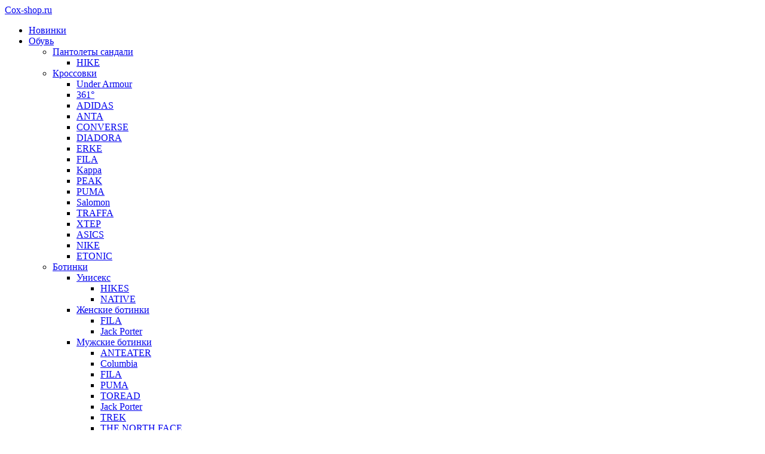

--- FILE ---
content_type: text/html; charset=UTF-8
request_url: https://coxshop.ru/catalog/onitsuka_tiger_/sportivnaya_obuv_onitsuka_tiger_d4u3y_9011_pro_center_lo/
body_size: 21742
content:
<!DOCTYPE html>
<html xmlns="http://www.w3.org/1999/xhtml" xml:lang="ru-ru" lang="ru-ru">
<head>
	<meta name="cmsmagazine" content="b239ccf1ce4d367d0a39fca7d036abb6" />
	<meta name="viewport" content="user-scalable=no, initial-scale=1.0, maximum-scale=1.0, width=device-width">
	<link href="/bitrix/templates/asand/css/fonts.css" type="text/css" rel="stylesheet">
		<meta http-equiv="X-UA-Compatible" content="IE=edge" />
	<meta http-equiv="Content-Type" content="text/html; charset=UTF-8" />
<meta name="keywords" content="одежда Спортивная обувь ONITSUKA TIGER D4U3Y 9011 PRO-CENTER LO, купить Спортивная обувь ONITSUKA TIGER D4U3Y 9011 PRO-CENTER LO" />
<meta name="description" content="Купить недорого в Тюмени Спортивная обувь ONITSUKA TIGER D4U3Y 9011 PRO-CENTER LO" />
<link media="print" onload="this.media='all'" href="/bitrix/js/main/core/css/core.min.css?15964643782854" type="text/css" rel="stylesheet" />

<script type="text/javascript" data-skip-moving="true">(function(w, d, n) {var cl = "bx-core";var ht = d.documentElement;var htc = ht ? ht.className : undefined;if (htc === undefined || htc.indexOf(cl) !== -1){return;}var ua = n.userAgent;if (/(iPad;)|(iPhone;)/i.test(ua)){cl += " bx-ios";}else if (/Android/i.test(ua)){cl += " bx-android";}cl += (/(ipad|iphone|android|mobile|touch)/i.test(ua) ? " bx-touch" : " bx-no-touch");cl += w.devicePixelRatio && w.devicePixelRatio >= 2? " bx-retina": " bx-no-retina";var ieVersion = -1;if (/AppleWebKit/.test(ua)){cl += " bx-chrome";}else if ((ieVersion = getIeVersion()) > 0){cl += " bx-ie bx-ie" + ieVersion;if (ieVersion > 7 && ieVersion < 10 && !isDoctype()){cl += " bx-quirks";}}else if (/Opera/.test(ua)){cl += " bx-opera";}else if (/Gecko/.test(ua)){cl += " bx-firefox";}if (/Macintosh/i.test(ua)){cl += " bx-mac";}ht.className = htc ? htc + " " + cl : cl;function isDoctype(){if (d.compatMode){return d.compatMode == "CSS1Compat";}return d.documentElement && d.documentElement.clientHeight;}function getIeVersion(){if (/Opera/i.test(ua) || /Webkit/i.test(ua) || /Firefox/i.test(ua) || /Chrome/i.test(ua)){return -1;}var rv = -1;if (!!(w.MSStream) && !(w.ActiveXObject) && ("ActiveXObject" in w)){rv = 11;}else if (!!d.documentMode && d.documentMode >= 10){rv = 10;}else if (!!d.documentMode && d.documentMode >= 9){rv = 9;}else if (d.attachEvent && !/Opera/.test(ua)){rv = 8;}if (rv == -1 || rv == 8){var re;if (n.appName == "Microsoft Internet Explorer"){re = new RegExp("MSIE ([0-9]+[\.0-9]*)");if (re.exec(ua) != null){rv = parseFloat(RegExp.$1);}}else if (n.appName == "Netscape"){rv = 11;re = new RegExp("Trident/.*rv:([0-9]+[\.0-9]*)");if (re.exec(ua) != null){rv = parseFloat(RegExp.$1);}}}return rv;}})(window, document, navigator);</script>



<link href="/bitrix/js/main/popup/dist/main.popup.bundle.min.css?160172299723459" type="text/css"  rel="stylesheet" />
<link href="/bitrix/cache/css/s1/coxshop/page_597b32cfef39e78991765730d771a075/page_597b32cfef39e78991765730d771a075_v1.css?173487094379770" type="text/css"  rel="stylesheet" />
<link href="/bitrix/cache/css/s1/coxshop/template_84912534198dcf7f3cf94d987312f3e3/template_84912534198dcf7f3cf94d987312f3e3_v1.css?173513173895696" type="text/css"  data-template-style="true" rel="stylesheet" />







	<title>Спортивная обувь ONITSUKA TIGER D4U3Y 9011 PRO-CENTER LO</title>
	<link rel="canonical" href="https://coxshop.ru/catalog/onitsuka_tiger_/sportivnaya_obuv_onitsuka_tiger_d4u3y_9011_pro_center_lo/">
		</head>
<body>
		<header class="nowrap bg1">
				<nav class="header warp">
										<a href="/" class="logo">Cox-shop.ru</a>
										
	
		<ul class="i_menu" id="menu">
			<li class="root _okk"><a href="/new/">Новинки</a></li>
				<li class="root"><a href="/catalog/obuv_/">Обувь<span class="arrow_slide" href="#"></span></a>
		<ul class="submenu_1">
		<li><a href="/catalog/pantolety_sandali/">Пантолеты сандали</a>
			<ul class="submenu_2">
			<li><a href="/catalog/hike_1/">HIKE</a></li>
</ul>
</li>
		<li><a href="/catalog/krossovki_/">Кроссовки</a>
			<ul class="submenu_2">
			<li><a href="/catalog/under_armour_9/">Under Armour</a>			</li>
			<li><a href="/catalog/361/">361°</a>			</li>
			<li><a href="/catalog/adidas_6/">ADIDAS</a>			</li>
			<li><a href="/catalog/anta/">ANTA</a>			</li>
			<li><a href="/catalog/converse_20/">CONVERSE</a>			</li>
			<li><a href="/catalog/diadora/">DIADORA</a>			</li>
			<li><a href="/catalog/erke_4/">ERKE</a>			</li>
			<li><a href="/catalog/fila_7/">FILA</a>			</li>
			<li><a href="/catalog/kappa_22/">Kappa</a>			</li>
			<li><a href="/catalog/peak/">PEAK</a>			</li>
			<li><a href="/catalog/puma_1/">PUMA</a>			</li>
			<li><a href="/catalog/salomon/">Salomon</a>			</li>
			<li><a href="/catalog/traffa/">TRAFFA</a>			</li>
			<li><a href="/catalog/xtep_1/">XTEP</a>			</li>
			<li><a href="/catalog/asics_/">ASICS</a>			</li>
			<li><a href="/catalog/nike_1/">NIKE</a>			</li>
			<li><a href="/catalog/etonic/">ETONIC</a></li>
</ul>
</li>
		<li><a href="/catalog/botinki_sezon_osen_zima/">Ботинки</a>
			<ul class="submenu_2">
			<li><a href="/catalog/uniseks/">Унисекс</a>
				<ul class="submenu_2">
				<li><a href="/catalog/hike/">HIKES</a>				</li>
				<li><a href="/catalog/native_2/">NATIVE</a></li>
</ul>
</li>
			<li><a href="/catalog/zhenskie_botinki_/">Женские ботинки</a>
				<ul class="submenu_2">
				<li><a href="/catalog/fila_19/">FILA</a>				</li>
				<li><a href="/catalog/jack_porter/">Jack Porter</a></li>
</ul>
</li>
			<li><a href="/catalog/muzhskie_botinki_/">Мужские ботинки</a>
				<ul class="submenu_2">
				<li><a href="/catalog/anteater_17/">ANTEATER</a>				</li>
				<li><a href="/catalog/columbia_13/">Columbia</a>				</li>
				<li><a href="/catalog/fila_16/">FILA</a>				</li>
				<li><a href="/catalog/puma_9/">PUMA</a>				</li>
				<li><a href="/catalog/toread_3/">TOREAD</a>				</li>
				<li><a href="/catalog/jack_porter_1/">Jack Porter</a>				</li>
				<li><a href="/catalog/trek_1/">TREK</a>				</li>
				<li><a href="/catalog/the_north_face_16/">THE NORTH FACE</a></li>
</ul>
</li>
</ul>
</li>
		<li><a href="/catalog/kedy_/">Кеды</a>
			<ul class="submenu_2">
			<li><a href="/catalog/zhenskie_/">Женские</a>
				<ul class="submenu_2">
				<li><a href="/catalog/anta_10/">ANTA</a>				</li>
				<li><a href="/catalog/erke_9/">ERKE</a>				</li>
				<li><a href="/catalog/peak_6/">PEAK</a></li>
</ul>
</li>
			<li><a href="/catalog/muzhskie_/">Мужские</a>
				<ul class="submenu_2">
				<li><a href="/catalog/361_1/">361°</a>				</li>
				<li><a href="/catalog/adidas_7/">ADIDAS</a>				</li>
				<li><a href="/catalog/anta_1/">ANTA</a>				</li>
				<li><a href="/catalog/anteater_28/">ANTEATER</a>				</li>
				<li><a href="/catalog/cariuma/">CARIUMA</a>				</li>
				<li><a href="/catalog/champion_9/">Champion</a>				</li>
				<li><a href="/catalog/ellesse_20/">ELLESSE</a>				</li>
				<li><a href="/catalog/erke/">ERKE</a>				</li>
				<li><a href="/catalog/fila_18/">FILA</a>				</li>
				<li><a href="/catalog/li_ning/">LI-NING</a>				</li>
				<li><a href="/catalog/peak_4/">PEAK</a>				</li>
				<li><a href="/catalog/puma_2/">PUMA</a>				</li>
				<li><a href="/catalog/xtep/">XTEP</a>				</li>
				<li><a href="/catalog/nike_3/">NIKE</a>				</li>
				<li><a href="/catalog/vans_7/">VANS</a></li>
</ul>
</li>
</ul>
</li>
</ul>
</li>
	<li class="root"><a href="/catalog/muzhskoe_/">Мужское<span class="arrow_slide" href="#"></span></a>
		<ul class="submenu_1">
		<li><a href="/catalog/futbolki_longslivy/">Футболки лонгсливы</a>
			<ul class="submenu_2">
			<li><a href="/catalog/daze_2/">DAZE</a>			</li>
			<li><a href="/catalog/creepy_clothing/">CREEPY CLOTHING</a>			</li>
			<li><a href="/catalog/dislabel__2/">DISLABEL</a>			</li>
			<li><a href="/catalog/shmot_1/">SHMOT</a>			</li>
			<li><a href="/catalog/under_armour/">Under Armour</a>			</li>
			<li><a href="/catalog/kul_tura_1/">KUL'TURA</a>			</li>
			<li><a href="/catalog/asics_8/">ASICS</a>			</li>
			<li><a href="/catalog/yarost/">ЯРОСТЬ</a>			</li>
			<li><a href="/catalog/carhartt_wip_5/">CARHARTT WIP</a>			</li>
			<li><a href="/catalog/the_north_face_3/">THE NORTH FACE</a>			</li>
			<li><a href="/catalog/truespin_6/">TRUESPIN</a>			</li>
			<li><a href="/catalog/obey_16/">OBEY</a>			</li>
			<li><a href="/catalog/anteater_/">ANTEATER</a>			</li>
			<li><a href="/catalog/gifted_/">GIFTED</a>			</li>
			<li><a href="/catalog/ziq_yoni_1/">ZNY</a>			</li>
			<li><a href="/catalog/cheap_monday_11/">Cheap Monday</a>			</li>
			<li><a href="/catalog/361_3/">361°</a>			</li>
			<li><a href="/catalog/anta_5/">ANTA</a>			</li>
			<li><a href="/catalog/artefact_1/">ARTEFACT</a>			</li>
			<li><a href="/catalog/billionaire_boys_club/">BILLIONAIRE BOYS CLUB</a>			</li>
			<li><a href="/catalog/called_a_garment/">Called a Garment</a>			</li>
			<li><a href="/catalog/dickies_1/">Dickies</a>			</li>
			<li><a href="/catalog/dissident_2/">Dissident</a>			</li>
			<li><a href="/catalog/erke_5/">ERKE</a>			</li>
			<li><a href="/catalog/haided_1/">HAIDED</a>			</li>
			<li><a href="/catalog/heartland_3/">HEARTLAND</a>			</li>
			<li><a href="/catalog/huf_8/">HUF</a>			</li>
			<li><a href="/catalog/icecream/">ICECREAM</a>			</li>
			<li><a href="/catalog/issaya/">ISSAYA</a>			</li>
			<li><a href="/catalog/li_ning_2/">LI-NING</a>			</li>
			<li><a href="/catalog/magamaev/">MAGAMAEV</a>			</li>
			<li><a href="/catalog/mirba/">MIRBA</a>			</li>
			<li><a href="/catalog/napapijri_2/">NAPAPIJRI</a>			</li>
			<li><a href="/catalog/nvm_1/">NVM</a>			</li>
			<li><a href="/catalog/peak_5/">PEAK</a>			</li>
			<li><a href="/catalog/postaments_2/">Postaments</a>			</li>
			<li><a href="/catalog/ruff/">RUFF</a>			</li>
			<li><a href="/catalog/shadow_2/">SHADOW</a>			</li>
			<li><a href="/catalog/shu_4/">SHU</a>			</li>
			<li><a href="/catalog/sochifornia_1/">SOCHIFORNIA</a>			</li>
			<li><a href="/catalog/suvs_wear/">SUVS WEAR</a>			</li>
			<li><a href="/catalog/tam_tut/">TAM TUT</a>			</li>
			<li><a href="/catalog/tgp/">TGP</a>			</li>
			<li><a href="/catalog/the_bad_friends/">THE BAD FRIENDS</a>			</li>
			<li><a href="/catalog/thrasher/">THRASHER</a>			</li>
			<li><a href="/catalog/uniform/">UNIFORM</a>			</li>
			<li><a href="/catalog/viceseason_undercover_6/">Viceseason Undercover</a>			</li>
			<li><a href="/catalog/wasted_paris/">WASTED PARIS</a>			</li>
			<li><a href="/catalog/whatevs/">Whatevs</a>			</li>
			<li><a href="/catalog/xtep_2/">XTEP</a>			</li>
			<li><a href="/catalog/yanami/">YANAMI</a>			</li>
			<li><a href="/catalog/ymka_shix_18/">YMKA SHIX</a>			</li>
			<li><a href="/catalog/zaryad_3/">ZRD</a>			</li>
			<li><a href="/catalog/bich_3/">БИЧ</a>			</li>
			<li><a href="/catalog/gerbariy_1/">Гербарий</a>			</li>
			<li><a href="/catalog/gumanizm/">ГУМАНИЗМ</a>			</li>
			<li><a href="/catalog/molodost/">МОЛОДОСТЬ</a>			</li>
			<li><a href="/catalog/oktyabr_1/">ОКТЯБРЬ</a>			</li>
			<li><a href="/catalog/piterskiy_shchit_1/">Питерский щит</a>			</li>
			<li><a href="/catalog/codered_2/">CODERED</a>			</li>
			<li><a href="/catalog/hard_lunch_12/">HARD LUNCH</a>			</li>
			<li><a href="/catalog/medooza_1/">MEDOOZA</a>			</li>
			<li><a href="/catalog/cor_8/">COR</a>			</li>
			<li><a href="/catalog/heartburn/">HEARTBURN</a>			</li>
			<li><a href="/catalog/yunost_1/">ЮНОСТЬ™</a>			</li>
			<li><a href="/catalog/sowhat_7/">SoWhat</a>			</li>
			<li><a href="/catalog/unaffected_/">UNAFFECTED</a>			</li>
			<li><a href="/catalog/krakatau_2/">KRAKATAU</a>			</li>
			<li><a href="/catalog/volchok_2/">ВОЛЧОК</a>			</li>
			<li><a href="/catalog/mech_6/">МЕЧ</a>			</li>
			<li><a href="/catalog/skills_6/">SKILLS</a>			</li>
			<li><a href="/catalog/special_1/">SPECIAL</a>			</li>
			<li><a href="/catalog/trailhead_7/">TRAILHEAD</a>			</li>
			<li><a href="/catalog/molotov_4/">MOLOTOV</a>			</li>
			<li><a href="/catalog/hook_6/">HOOK</a>			</li>
			<li><a href="/catalog/i_am_from_siberia/">I'AM FROM SIBERIA</a>			</li>
			<li><a href="/catalog/levis_11/">LEVIS</a>			</li>
			<li><a href="/catalog/gildan/">Gildan</a>			</li>
			<li><a href="/catalog/ritmika_/">RITMIKA</a>			</li>
			<li><a href="/catalog/gore_1/">ГОРЕ</a>			</li>
			<li><a href="/catalog/podpole_1/">ПОДПОЛЬЕ</a>			</li>
			<li><a href="/catalog/adidas_1/">ADIDAS</a>			</li>
			<li><a href="/catalog/fila_1/">Fila</a>			</li>
			<li><a href="/catalog/kappa/">Kappa</a>			</li>
			<li><a href="/catalog/steal_chill_1/">STEAL CHILL</a>			</li>
			<li><a href="/catalog/myatezh_/">МЯТЕЖ</a>			</li>
			<li><a href="/catalog/rice/">RICE</a>			</li>
			<li><a href="/catalog/one_two_5/">ONE TWO</a>			</li>
			<li><a href="/catalog/ripndip_5/">RIPNDIP</a></li>
</ul>
</li>
		<li><a href="/catalog/polo_2/">Поло</a>
			<ul class="submenu_2">
			<li><a href="/catalog/ritmika_19/">RITMIKA</a>			</li>
			<li><a href="/catalog/dislabel_6/">DISLABEL</a>			</li>
			<li><a href="/catalog/obey_14/">OBEY</a>			</li>
			<li><a href="/catalog/cor_23/">COR</a>			</li>
			<li><a href="/catalog/krakatau_26/">KRAKATAU</a>			</li>
			<li><a href="/catalog/ruff_6/">RUFF</a>			</li>
			<li><a href="/catalog/ymka_shix_14/">YMKA SHIX</a>			</li>
			<li><a href="/catalog/codered/">CODERED</a>			</li>
			<li><a href="/catalog/sowhat_12/">SoWhat</a></li>
</ul>
</li>
		<li><a href="/catalog/verkhnyaya_odezhda/">Верхняя одежда</a>
			<ul class="submenu_2">
			<li><a href="/catalog/kurtki_/">Куртки</a>
				<ul class="submenu_2">
				<li><a href="/catalog/hangover/">Hangover</a>				</li>
				<li><a href="/catalog/carhartt_wip_2/">CARHARTT WIP</a>				</li>
				<li><a href="/catalog/the_north_face_1/">THE NORTH FACE</a>				</li>
				<li><a href="/catalog/medooza_8/">MEDOOZA</a>				</li>
				<li><a href="/catalog/obey_12/">OBEY</a>				</li>
				<li><a href="/catalog/hook_7/">HOOK</a>				</li>
				<li><a href="/catalog/acolyte_7/">ACOLYTE</a>				</li>
				<li><a href="/catalog/alpha_endless_1/">Alpha Endless</a>				</li>
				<li><a href="/catalog/anta_2/">ANTA</a>				</li>
				<li><a href="/catalog/antisocial_9/">ANTISOCIAL</a>				</li>
				<li><a href="/catalog/artefact_2/">ARTEFACT</a>				</li>
				<li><a href="/catalog/camel_3/">CAMEL</a>				</li>
				<li><a href="/catalog/converse_10/">CONVERSE</a>				</li>
				<li><a href="/catalog/cor_17/">COR</a>				</li>
				<li><a href="/catalog/erke_1/">ERKE</a>				</li>
				<li><a href="/catalog/fila_12/">FILA</a>				</li>
				<li><a href="/catalog/footwork/">Footwork</a>				</li>
				<li><a href="/catalog/huf_3/">HUF</a>				</li>
				<li><a href="/catalog/issaya_7/">ISSAYA</a>				</li>
				<li><a href="/catalog/kul_tura_15/">KUL'TURA</a>				</li>
				<li><a href="/catalog/levis_23/">LEVIS</a>				</li>
				<li><a href="/catalog/li_ning_4/">LI-NING</a>				</li>
				<li><a href="/catalog/magamaev_10/">MAGAMAEV</a>				</li>
				<li><a href="/catalog/mirba_8/">MIRBA</a>				</li>
				<li><a href="/catalog/northland/">Northland</a>				</li>
				<li><a href="/catalog/outventure_3/">Outventure</a>				</li>
				<li><a href="/catalog/peak_3/">PEAK</a>				</li>
				<li><a href="/catalog/pelliot_2/">PELLIOT</a>				</li>
				<li><a href="/catalog/puma_10/">PUMA</a>				</li>
				<li><a href="/catalog/rice_11/">RICE</a>				</li>
				<li><a href="/catalog/ruff_2/">RUFF</a>				</li>
				<li><a href="/catalog/salomon_1/">Salomon</a>				</li>
				<li><a href="/catalog/shmot_7/">SHMOT</a>				</li>
				<li><a href="/catalog/the_bad_friends_5/">THE BAD FRIENDS</a>				</li>
				<li><a href="/catalog/toread_1/">TOREAD</a>				</li>
				<li><a href="/catalog/viceseason_undercover/">Viceseason Undercover</a>				</li>
				<li><a href="/catalog/ymka_shix_16/">YMKA SHIX</a>				</li>
				<li><a href="/catalog/zaryad_1/">ZRD</a>				</li>
				<li><a href="/catalog/bich_8/">БИЧ</a>				</li>
				<li><a href="/catalog/molodost_7/">МОЛОДОСТЬ</a>				</li>
				<li><a href="/catalog/piterskiy_shchit_3/">Питерский щит</a>				</li>
				<li><a href="/catalog/s7m_3/">С7МЬ</a>				</li>
				<li><a href="/catalog/harry_hatchet/">Harry Hatchet</a>				</li>
				<li><a href="/catalog/anteater__3/">ANTEATER</a>				</li>
				<li><a href="/catalog/bio_connection_1/">BIO CONNECTION</a>				</li>
				<li><a href="/catalog/azimuth_1/">AZIMUTH</a>				</li>
				<li><a href="/catalog/free_flight_10/">FREE FLIGHT</a>				</li>
				<li><a href="/catalog/hard_lunch_10/">HARD LUNCH</a>				</li>
				<li><a href="/catalog/loading_1/">LOADING</a>				</li>
				<li><a href="/catalog/codered_10/">CODERED</a>				</li>
				<li><a href="/catalog/shu_1/">SHU</a>				</li>
				<li><a href="/catalog/trailhead_4/">TRAILHEAD</a>				</li>
				<li><a href="/catalog/zaporozhets_5/">ЗАПОРОЖЕЦ</a>				</li>
				<li><a href="/catalog/ritmika_4/">RITMIKA</a>				</li>
				<li><a href="/catalog/mech_5/">МЕЧ</a>				</li>
				<li><a href="/catalog/krakatau/">KRAKATAU</a>				</li>
				<li><a href="/catalog/dislabel_2/">DISLABEL</a>				</li>
				<li><a href="/catalog/gifted_6/">GIFTED</a>				</li>
				<li><a href="/catalog/npogp_5/">NPOGP</a>				</li>
				<li><a href="/catalog/molotov_6/">MOLOTOV</a>				</li>
				<li><a href="/catalog/kappa_8/">Kappa</a>				</li>
				<li><a href="/catalog/columbia_3/">Columbia</a>				</li>
				<li><a href="/catalog/mist_project_2/">MIST Project</a></li>
</ul>
</li>
			<li><a href="/catalog/anoraki/">Анораки</a>
				<ul class="submenu_2">
				<li><a href="/catalog/hook_13/">HOOK</a>				</li>
				<li><a href="/catalog/shu_11/">SHU</a>				</li>
				<li><a href="/catalog/the_bad_friends_12/">THE BAD FRIENDS</a>				</li>
				<li><a href="/catalog/under_armour_18/">Under Armour</a>				</li>
				<li><a href="/catalog/codered_11/">CODERED</a>				</li>
				<li><a href="/catalog/cor_14/">COR</a>
					<ul class="submenu_2">
					<li><a href="/catalog/cor_5/">COR</a></li>
</ul>
</li>
</ul>
</li>
			<li><a href="/catalog/zhilety/">Жилеты</a>
				<ul class="submenu_2">
				<li><a href="/catalog/codered_35/">CODERED</a>				</li>
				<li><a href="/catalog/cor_22/">COR</a>				</li>
				<li><a href="/catalog/dissident/">Dissident</a>				</li>
				<li><a href="/catalog/magamaev_7/">MAGAMAEV</a>				</li>
				<li><a href="/catalog/the_bad_friends_18/">THE BAD FRIENDS</a></li>
</ul>
</li>
</ul>
</li>
		<li><a href="/catalog/bryuki_/">Брюки штаны</a>
			<ul class="submenu_2">
			<li><a href="/catalog/carhartt_wip_7/">CARHARTT WIP</a>			</li>
			<li><a href="/catalog/cool_penguin/">COOL PENGUIN</a>			</li>
			<li><a href="/catalog/obey_10/">OBEY</a>			</li>
			<li><a href="/catalog/yunost_25/">ЮНОСТЬ</a>			</li>
			<li><a href="/catalog/blk_crown_2/">BLK CROWN</a>			</li>
			<li><a href="/catalog/cheap_monday_13/">Cheap Monday</a>			</li>
			<li><a href="/catalog/ziq_yoni_17/">ZNY</a>			</li>
			<li><a href="/catalog/truespin_4/">TRUESPIN</a>			</li>
			<li><a href="/catalog/adidas_9/">ADIDAS</a>			</li>
			<li><a href="/catalog/anta_4/">ANTA</a>			</li>
			<li><a href="/catalog/artefact_3/">ARTEFACT</a>			</li>
			<li><a href="/catalog/called_a_garment_5/">Called a Garment</a>			</li>
			<li><a href="/catalog/camel_5/">CAMEL</a>			</li>
			<li><a href="/catalog/converse_5/">CONVERSE</a>			</li>
			<li><a href="/catalog/creepy_clothing_7/">CREEPY CLOTHING</a>			</li>
			<li><a href="/catalog/ellesse/">ELLESSE</a>			</li>
			<li><a href="/catalog/fila_8/">Fila</a>			</li>
			<li><a href="/catalog/hard_lunch_14/">HARD LUNCH</a>			</li>
			<li><a href="/catalog/hook_12/">HOOK</a>			</li>
			<li><a href="/catalog/huf_6/">HUF</a>			</li>
			<li><a href="/catalog/issaya_9/">ISSAYA</a>			</li>
			<li><a href="/catalog/lee_5/">LEE</a>			</li>
			<li><a href="/catalog/levis_19/">LEVIS</a>			</li>
			<li><a href="/catalog/li_ning_1/">LI-NING</a>			</li>
			<li><a href="/catalog/medooza_12/">MEDOOZA</a>			</li>
			<li><a href="/catalog/mirba_4/">MIRBA</a>			</li>
			<li><a href="/catalog/napapijri_1/">NAPAPIJRI</a>			</li>
			<li><a href="/catalog/northland_1/">Northland</a>			</li>
			<li><a href="/catalog/one_two_12/">ONE TWO</a>			</li>
			<li><a href="/catalog/outventure_2/">Outventure</a>			</li>
			<li><a href="/catalog/peak_1/">PEAK</a>			</li>
			<li><a href="/catalog/pelliot/">PELLIOT</a>			</li>
			<li><a href="/catalog/postaments/">Postaments</a>			</li>
			<li><a href="/catalog/reebok_4/">REEBOK</a>			</li>
			<li><a href="/catalog/rice_10/">RICE</a>			</li>
			<li><a href="/catalog/ripndip_22/">RIPNDIP</a>			</li>
			<li><a href="/catalog/shadow_4/">SHADOW</a>			</li>
			<li><a href="/catalog/steal_chill_3/">STEAL CHILL</a>			</li>
			<li><a href="/catalog/the_bad_friends_2/">THE BAD FRIENDS</a>			</li>
			<li><a href="/catalog/unaffected_3/">UNAFFECTED</a>			</li>
			<li><a href="/catalog/viceseason_undercover_5/">Viceseason Undercover</a>			</li>
			<li><a href="/catalog/ymka_shix_20/">YMKA SHIX</a>			</li>
			<li><a href="/catalog/zaryad/">ZRD</a>			</li>
			<li><a href="/catalog/asfalt_4/">АСФАЛЬТ</a>			</li>
			<li><a href="/catalog/bich_2/">БИЧ</a>			</li>
			<li><a href="/catalog/krepost_2/">КРЕПОСТЬ</a>			</li>
			<li><a href="/catalog/piterskiy_shchit/">Питерский щит</a>			</li>
			<li><a href="/catalog/podpole_13/">ПОДПОЛЬЕ</a>			</li>
			<li><a href="/catalog/cor_4/">COR</a>			</li>
			<li><a href="/catalog/ritmika_1/">RITMIKA</a>			</li>
			<li><a href="/catalog/trailhead__2/">TRAILHEAD</a>			</li>
			<li><a href="/catalog/anteater_1/">ANTEATER</a>			</li>
			<li><a href="/catalog/zaporozhets_9/">ЗАПОРОЖЕЦ</a>			</li>
			<li><a href="/catalog/sowhat_2/">SoWhat</a>			</li>
			<li><a href="/catalog/mech_2/">МЕЧ</a>			</li>
			<li><a href="/catalog/codered__3/">CODERED</a>			</li>
			<li><a href="/catalog/krakatau_3/">KRAKATAU</a>			</li>
			<li><a href="/catalog/kappa_5/">Kappa</a>			</li>
			<li><a href="/catalog/molotov_10/">MOLOTOV</a>			</li>
			<li><a href="/catalog/kul_tura_3/">KUL'TURA</a></li>
</ul>
</li>
		<li><a href="/catalog/sportivnye_kostyumy/">Костюмы</a>
			<ul class="submenu_2">
			<li><a href="/catalog/ruff_7/">RUFF</a>			</li>
			<li><a href="/catalog/ymka_shix_17/">YMKA SHIX</a>			</li>
			<li><a href="/catalog/molodost_17/">МОЛОДОСТЬ</a></li>
</ul>
</li>
		<li><a href="/catalog/tolstovki_/">Толстовки</a>
			<ul class="submenu_2">
			<li><a href="/catalog/yarost_1/">ЯРОСТЬ</a>			</li>
			<li><a href="/catalog/shmot/">SHMOT</a>			</li>
			<li><a href="/catalog/breathe_out_3/">BREATHE OUT</a>			</li>
			<li><a href="/catalog/kul_tura/">KUL'TURA</a>			</li>
			<li><a href="/catalog/carhartt_wip_3/">CARHARTT WIP</a>			</li>
			<li><a href="/catalog/the_north_face_2/">THE NORTH FACE</a>			</li>
			<li><a href="/catalog/dc_shoes_10/">DC SHOES</a>			</li>
			<li><a href="/catalog/ziq_yoni__1/">ZNY</a>			</li>
			<li><a href="/catalog/zaporozhets/">ЗАПОРОЖЕЦ</a>			</li>
			<li><a href="/catalog/obey_6/">OBEY</a>			</li>
			<li><a href="/catalog/creepy_clothing_4/">CREEPY CLOTHING</a>			</li>
			<li><a href="/catalog/codered_1/">CODERED</a>			</li>
			<li><a href="/catalog/hard_lunch_11/">HARD LUNCH</a>			</li>
			<li><a href="/catalog/anta_3/">ANTA</a>			</li>
			<li><a href="/catalog/artefact/">ARTEFACT</a>			</li>
			<li><a href="/catalog/azimuth_5/">AZIMUTH</a>			</li>
			<li><a href="/catalog/billionaire_boys_club_1/">BILLIONAIRE BOYS CLUB</a>			</li>
			<li><a href="/catalog/called_a_garment_1/">Called a Garment</a>			</li>
			<li><a href="/catalog/dissident_3/">Dissident</a>			</li>
			<li><a href="/catalog/ellesse_3/">ELLESSE</a>			</li>
			<li><a href="/catalog/erke_3/">ERKE</a>			</li>
			<li><a href="/catalog/haided/">HAIDED</a>			</li>
			<li><a href="/catalog/huf_5/">HUF</a>			</li>
			<li><a href="/catalog/icecream_1/">ICECREAM</a>			</li>
			<li><a href="/catalog/issaya_2/">ISSAYA</a>			</li>
			<li><a href="/catalog/kusto_1/">KUSTO</a>			</li>
			<li><a href="/catalog/li_ning_3/">LI-NING</a>			</li>
			<li><a href="/catalog/magamaev_6/">MAGAMAEV</a>			</li>
			<li><a href="/catalog/mirba_1/">MIRBA</a>			</li>
			<li><a href="/catalog/napapijri/">NAPAPIJRI</a>			</li>
			<li><a href="/catalog/peak_2/">PEAK</a>			</li>
			<li><a href="/catalog/pelliot_1/">PELLIOT</a>			</li>
			<li><a href="/catalog/postaments_1/">Postaments</a>			</li>
			<li><a href="/catalog/reebok_3/">REEBOK</a>			</li>
			<li><a href="/catalog/ruff_5/">RUFF</a>			</li>
			<li><a href="/catalog/shadow_1/">SHADOW</a>			</li>
			<li><a href="/catalog/the_bad_friends_1/">THE BAD FRIENDS</a>			</li>
			<li><a href="/catalog/thrasher_1/">THRASHER</a>			</li>
			<li><a href="/catalog/uniform_1/">UNIFORM</a>			</li>
			<li><a href="/catalog/wasted_paris_1/">WASTED PARIS</a>			</li>
			<li><a href="/catalog/whatevs_1/">Whatevs</a>			</li>
			<li><a href="/catalog/xtep_5/">XTEP</a>			</li>
			<li><a href="/catalog/ymka_shix_19/">YMKA SHIX</a>			</li>
			<li><a href="/catalog/zaryad_2/">ZRD</a>			</li>
			<li><a href="/catalog/asfalt_2/">АСФАЛЬТ</a>			</li>
			<li><a href="/catalog/bich_7/">БИЧ</a>			</li>
			<li><a href="/catalog/molodost_2/">МОЛОДОСТЬ</a>			</li>
			<li><a href="/catalog/oktyabr/">ОКТЯБРЬ</a>			</li>
			<li><a href="/catalog/piterskiy_shchit_2/">Питерский щит</a>			</li>
			<li><a href="/catalog/pravda/">ПРАВДА</a>			</li>
			<li><a href="/catalog/cor_7/">COR</a>			</li>
			<li><a href="/catalog/medooza/">MEDOOZA</a>			</li>
			<li><a href="/catalog/supertzar_1/">Supertzar</a>			</li>
			<li><a href="/catalog/anteater_2/">ANTEATER</a>			</li>
			<li><a href="/catalog/outcast_1/">OUTCAST</a>			</li>
			<li><a href="/catalog/yunost/">ЮНОСТЬ™</a>			</li>
			<li><a href="/catalog/special/">SPECIAL</a>			</li>
			<li><a href="/catalog/gifted_1/">GIFTED</a>			</li>
			<li><a href="/catalog/ritmika_3/">RITMIKA</a>			</li>
			<li><a href="/catalog/hook_1/">HOOK</a>			</li>
			<li><a href="/catalog/krakatau_1/">KRAKATAU</a>			</li>
			<li><a href="/catalog/molotov_2/">MOLOTOV</a>			</li>
			<li><a href="/catalog/levis_10/">LEVIS</a>			</li>
			<li><a href="/catalog/i_am_from_siberia_/">I'AM FROM SIBERIA</a>			</li>
			<li><a href="/catalog/volchok_5/">ВОЛЧОК</a>			</li>
			<li><a href="/catalog/podpole/">ПОДПОЛЬЕ</a>			</li>
			<li><a href="/catalog/fila/">Fila</a>			</li>
			<li><a href="/catalog/kappa_6/">Kappa</a>			</li>
			<li><a href="/catalog/adidas_5/">ADIDAS</a>			</li>
			<li><a href="/catalog/steal_chill/">STEAL CHILL</a>			</li>
			<li><a href="/catalog/rice_2/">RICE</a>			</li>
			<li><a href="/catalog/ripndip_3/">RIPNDIP</a></li>
</ul>
</li>
		<li><a href="/catalog/dzhinsy_/">Джинсы</a>
			<ul class="submenu_2">
			<li><a href="/catalog/carhartt_wip_8/">CARHARTT WIP</a>			</li>
			<li><a href="/catalog/cheap_monday_1/">Cheap Monday</a>			</li>
			<li><a href="/catalog/obey_13/">OBEY</a>			</li>
			<li><a href="/catalog/codered_38/">CODERED</a>			</li>
			<li><a href="/catalog/dissident_1/">Dissident</a>			</li>
			<li><a href="/catalog/huf_13/">HUF</a>			</li>
			<li><a href="/catalog/issaya_8/">ISSAYA</a>			</li>
			<li><a href="/catalog/kul_tura_12/">KUL'TURA</a>			</li>
			<li><a href="/catalog/magamaev_4/">MAGAMAEV</a>			</li>
			<li><a href="/catalog/npogp_27/">NPOGP</a>			</li>
			<li><a href="/catalog/postaments_4/">Postaments</a>			</li>
			<li><a href="/catalog/shadow/">SHADOW</a>			</li>
			<li><a href="/catalog/shmot_9/">SHMOT</a>			</li>
			<li><a href="/catalog/uniform_8/">UNIFORM</a>			</li>
			<li><a href="/catalog/viceseason_undercover_2/">Viceseason Undercover</a>			</li>
			<li><a href="/catalog/wasted_paris_2/">WASTED PARIS</a>			</li>
			<li><a href="/catalog/ymka_shix_22/">YMKA SHIX</a>			</li>
			<li><a href="/catalog/molodost_15/">МОЛОДОСТЬ</a>			</li>
			<li><a href="/catalog/oktyabr_5/">ОКТЯБРЬ</a>			</li>
			<li><a href="/catalog/piterskiy_shchit_20/">Питерский щит</a>			</li>
			<li><a href="/catalog/gifted__2/">GIFTED</a></li>
</ul>
</li>
		<li><a href="/catalog/nizhnee_belye_1/">Нижнее бельё Термобельё</a>
			<ul class="submenu_2">
			<li><a href="/catalog/acolyte_3/">ACOLYTE</a>			</li>
			<li><a href="/catalog/anteater_23/">ANTEATER</a>			</li>
			<li><a href="/catalog/codered_30/">CODERED</a>			</li>
			<li><a href="/catalog/molotov_19/">MOLOTOV</a>			</li>
			<li><a href="/catalog/the_bad_friends_15/">THE BAD FRIENDS</a>			</li>
			<li><a href="/catalog/trailhead_18/">TRAILHEAD</a>			</li>
			<li><a href="/catalog/piterskiy_shchit_19/">Питерский щит</a></li>
</ul>
</li>
		<li><a href="/catalog/kombinezon_/">Комбинезон</a>
			<ul class="submenu_2">
			<li><a href="/catalog/carhartt_wip_23/">CARHARTT WIP</a></li>
</ul>
</li>
		<li><a href="/catalog/trikotazh/">Свитера, Жилеты</a>
			<ul class="submenu_2">
			<li><a href="/catalog/creepy_clothing_8/">CREEPY CLOTHING</a>			</li>
			<li><a href="/catalog/dissident_7/">Dissident</a>			</li>
			<li><a href="/catalog/issaya_1/">ISSAYA</a>			</li>
			<li><a href="/catalog/krakatau_27/">KRAKATAU</a>			</li>
			<li><a href="/catalog/sowhat_17/">SoWhat</a>			</li>
			<li><a href="/catalog/ymka_shix_15/">YMKA SHIX</a>			</li>
			<li><a href="/catalog/krepost_5/">КРЕПОСТЬ</a>			</li>
			<li><a href="/catalog/mech_20/">МЕЧ</a>			</li>
			<li><a href="/catalog/piterskiy_shchit_17/">Питерский щит</a>			</li>
			<li><a href="/catalog/gifted_3/">GIFTED</a></li>
</ul>
</li>
		<li><a href="/catalog/rubashki_2/">Рубашки</a>
			<ul class="submenu_2">
			<li><a href="/catalog/yunost_29/">Юность</a>			</li>
			<li><a href="/catalog/obey_15/">OBEY</a>			</li>
			<li><a href="/catalog/huf/">HUF</a>			</li>
			<li><a href="/catalog/issaya_3/">ISSAYA</a>			</li>
			<li><a href="/catalog/krakatau_25/">KRAKATAU</a>			</li>
			<li><a href="/catalog/kul_tura_16/">KUL'TURA</a>			</li>
			<li><a href="/catalog/magamaev_8/">MAGAMAEV</a>			</li>
			<li><a href="/catalog/medooza_15/">MEDOOZA</a>			</li>
			<li><a href="/catalog/mirba_13/">MIRBA</a>			</li>
			<li><a href="/catalog/one_two_15/">ONE TWO</a>			</li>
			<li><a href="/catalog/rice_7/">RICE</a>			</li>
			<li><a href="/catalog/ruff_4/">RUFF</a>			</li>
			<li><a href="/catalog/street_soul/">Street Soul</a>			</li>
			<li><a href="/catalog/the_bad_friends_6/">THE BAD FRIENDS</a>			</li>
			<li><a href="/catalog/truespin_10/">TRUESPIN</a>			</li>
			<li><a href="/catalog/bich/">БИЧ</a>			</li>
			<li><a href="/catalog/oktyabr_6/">ОКТЯБРЬ</a>			</li>
			<li><a href="/catalog/vans_4/">VANS</a>			</li>
			<li><a href="/catalog/codered_6/">CODERED</a>			</li>
			<li><a href="/catalog/mech_10/">МЕЧ</a>			</li>
			<li><a href="/catalog/ritmika_17/">RITMIKA</a>			</li>
			<li><a href="/catalog/creepy_clothing_1/">CREEPY CLOTHING</a>			</li>
			<li><a href="/catalog/carhartt_wip_14/">CARHARTT WIP</a>			</li>
			<li><a href="/catalog/ripndip_8/">RIPNDIP</a>			</li>
			<li><a href="/catalog/ymka_shix_9/">YMKA SHIX</a></li>
</ul>
</li>
		<li><a href="/catalog/shorty_/">Шорты</a>
			<ul class="submenu_2">
			<li><a href="/catalog/codered_19/">CODERED</a>			</li>
			<li><a href="/catalog/npogp_14/">NPOGP</a>			</li>
			<li><a href="/catalog/truespin_7/">TRUESPIN</a>			</li>
			<li><a href="/catalog/cheap_monday_16/">Cheap Monday</a>			</li>
			<li><a href="/catalog/acolyte_8/">ACOLYTE</a>			</li>
			<li><a href="/catalog/anta_12/">ANTA</a>			</li>
			<li><a href="/catalog/carhartt_wip_24/">CARHARTT WIP</a>			</li>
			<li><a href="/catalog/cool_penguin_2/">COOL PENGUIN</a>			</li>
			<li><a href="/catalog/cor_19/">COR</a>			</li>
			<li><a href="/catalog/creepy_clothing_5/">CREEPY CLOTHING</a>			</li>
			<li><a href="/catalog/erke_8/">ERKE</a>			</li>
			<li><a href="/catalog/hard_lunch_16/">HARD LUNCH</a>			</li>
			<li><a href="/catalog/issaya_10/">ISSAYA</a>			</li>
			<li><a href="/catalog/mirba_9/">MIRBA</a>			</li>
			<li><a href="/catalog/one_two_8/">ONE TWO</a>			</li>
			<li><a href="/catalog/postaments_5/">Postaments</a>			</li>
			<li><a href="/catalog/rice_3/">RICE</a>			</li>
			<li><a href="/catalog/ruff_3/">RUFF</a>			</li>
			<li><a href="/catalog/shadow_3/">SHADOW</a>			</li>
			<li><a href="/catalog/shmot_5/">SHMOT</a>			</li>
			<li><a href="/catalog/the_bad_friends_4/">THE BAD FRIENDS</a>			</li>
			<li><a href="/catalog/uniform_4/">UNIFORM</a>			</li>
			<li><a href="/catalog/viceseason_undercover_8/">Viceseason Undercover</a>			</li>
			<li><a href="/catalog/ymka_shix_13/">YMKA SHIX</a>			</li>
			<li><a href="/catalog/zny_1/">ZNY</a>			</li>
			<li><a href="/catalog/bich_9/">БИЧ</a>			</li>
			<li><a href="/catalog/mech_17/">МЕЧ</a>			</li>
			<li><a href="/catalog/molodost_8/">МОЛОДОСТЬ</a>			</li>
			<li><a href="/catalog/piterskiy_shchit_11/">Питерский щит</a>			</li>
			<li><a href="/catalog/krakatau_13/">KRAKATAU</a>			</li>
			<li><a href="/catalog/anteater_5/">ANTEATER</a>			</li>
			<li><a href="/catalog/hook_5/">HOOK</a>			</li>
			<li><a href="/catalog/ritmika_12/">RITMIKA</a>			</li>
			<li><a href="/catalog/sowhat_3/">SoWhat</a>			</li>
			<li><a href="/catalog/zaporozhets_12/">ЗАПОРОЖЕЦ</a>			</li>
			<li><a href="/catalog/gifted_8/">GIFTED</a>			</li>
			<li><a href="/catalog/medooza_11/">MEDOOZA</a>			</li>
			<li><a href="/catalog/ripndip_10/">RIPNDIP</a>			</li>
			<li><a href="/catalog/obey_23/">OBEY</a></li>
</ul>
</li>
		<li><a href="/catalog/bryuki_shtany/">Брюки штаны</a>
			<ul class="submenu_2">
			<li><a href="/catalog/acolyte_2/">ACOLYTE</a>			</li>
			<li><a href="/catalog/billionaire_boys_club_2/">BILLIONAIRE BOYS CLUB</a>			</li>
			<li><a href="/catalog/dissident_8/">Dissident</a>			</li>
			<li><a href="/catalog/magamaev_2/">MAGAMAEV</a>			</li>
			<li><a href="/catalog/ruff_1/">RUFF</a>			</li>
			<li><a href="/catalog/shmot_6/">SHMOT</a></li>
</ul>
</li>
</ul>
</li>
	<li class="root"><a href="/catalog/zhenskoe_/">Женское<span class="arrow_slide" href="#"></span></a>
		<ul class="submenu_1">
		<li><a href="/catalog/tolstovki/">Толстовки</a>
			<ul class="submenu_2">
			<li><a href="/catalog/animals_2/">ANIMALS</a>			</li>
			<li><a href="/catalog/azimuth_4/">AZIMUTH</a>			</li>
			<li><a href="/catalog/ellesse_2/">ELLESSE</a>			</li>
			<li><a href="/catalog/krakatau_23/">KRAKATAU</a>			</li>
			<li><a href="/catalog/mirba_14/">MIRBA</a>			</li>
			<li><a href="/catalog/reebok_1/">REEBOK</a>			</li>
			<li><a href="/catalog/codered_12/">CODERED</a>			</li>
			<li><a href="/catalog/levis_6/">LEVIS</a></li>
</ul>
</li>
		<li><a href="/catalog/verkhnyaya_odezhda_1/">Верхняя одежда</a>
			<ul class="submenu_2">
			<li><a href="/catalog/palto/">Пальто</a>
				<ul class="submenu_2">
				<li><a href="/catalog/cheap_monday_23/">Cheap Monday</a>				</li>
				<li><a href="/catalog/columbia_14/">Columbia</a></li>
</ul>
</li>
			<li><a href="/catalog/anorak/">Анорак</a>
				<ul class="submenu_2">
				<li><a href="/catalog/shu_12/">SHU</a>				</li>
				<li><a href="/catalog/the_north_face_18/">THE NORTH FACE</a></li>
</ul>
</li>
			<li><a href="/catalog/kurtka/">Куртка</a>
				<ul class="submenu_2">
				<li><a href="/catalog/krakatau_12/">KRAKATAU</a>				</li>
				<li><a href="/catalog/skafandr_1/">Skafandr</a>				</li>
				<li><a href="/catalog/hangover_1/">HANGOVER</a>				</li>
				<li><a href="/catalog/free_flight_9/">FREE FLIGHT</a>				</li>
				<li><a href="/catalog/alpha_endless/">Alpha Endless</a>				</li>
				<li><a href="/catalog/anta_7/">ANTA</a>				</li>
				<li><a href="/catalog/camel/">CAMEL</a>				</li>
				<li><a href="/catalog/columbia_10/">Columbia</a>				</li>
				<li><a href="/catalog/hoops/">HOOPS</a>				</li>
				<li><a href="/catalog/puma_11/">PUMA</a>				</li>
				<li><a href="/catalog/yimosis/">YIMOSIS</a>				</li>
				<li><a href="/catalog/bio_connection/">BIO CONNECTION</a>				</li>
				<li><a href="/catalog/azimuth/">AZIMUTH</a>				</li>
				<li><a href="/catalog/codered_8/">CODERED</a>				</li>
				<li><a href="/catalog/shu/">SHU</a>				</li>
				<li><a href="/catalog/kappa_7/">Kappa</a>				</li>
				<li><a href="/catalog/fila_2/">FILA</a>				</li>
				<li><a href="/catalog/the_north_face_11/">THE NORTH FACE</a></li>
</ul>
</li>
			<li><a href="/catalog/plashch/">Плащ</a>
				<ul class="submenu_2">
				<li><a href="/catalog/bio_connection_2/">BIO CONNECTION</a>				</li>
				<li><a href="/catalog/hoops_1/">HOOPS</a></li>
</ul>
</li>
</ul>
</li>
		<li><a href="/catalog/futbolki_longslivy_1/">Футболки лонгсливы</a>
			<ul class="submenu_2">
			<li><a href="/catalog/asics_6/">ASICS</a>			</li>
			<li><a href="/catalog/animals_3/">ANIMALS</a>			</li>
			<li><a href="/catalog/ellesse_15/">ELLESSE</a>			</li>
			<li><a href="/catalog/krakatau_22/">KRAKATAU</a>			</li>
			<li><a href="/catalog/mirba_15/">MIRBA</a>			</li>
			<li><a href="/catalog/ripndip_25/">RIPNDIP</a>			</li>
			<li><a href="/catalog/the_bad_friends_9/">THE BAD FRIENDS</a>			</li>
			<li><a href="/catalog/vans_21/">VANS</a>			</li>
			<li><a href="/catalog/levis_7/">LEVIS</a>			</li>
			<li><a href="/catalog/the_north_face_12/">THE NORTH FACE</a>			</li>
			<li><a href="/catalog/provintsiya_7/">ПРОВИНЦИЯ</a></li>
</ul>
</li>
		<li><a href="/catalog/platya/">Платья</a>
			<ul class="submenu_2">
			<li><a href="/catalog/mirba_7/">MIRBA</a>			</li>
			<li><a href="/catalog/the_bad_friends_10/">THE BAD FRIENDS</a>			</li>
			<li><a href="/catalog/codered_24/">CODERED</a></li>
</ul>
</li>
		<li><a href="/catalog/nizhnee_belye/">Нижнее бельё, купальники</a>
			<ul class="submenu_2">
			<li><a href="/catalog/acolyte_5/">ACOLYTE</a>			</li>
			<li><a href="/catalog/azimuth_3/">AZIMUTH</a>			</li>
			<li><a href="/catalog/mirba_3/">MIRBA</a></li>
</ul>
</li>
		<li><a href="/catalog/dzhinsy/">Джинсы</a>
			<ul class="submenu_2">
			<li><a href="/catalog/cheap_monday/">Cheap Monday</a>			</li>
			<li><a href="/catalog/lee_1/">LEE</a>			</li>
			<li><a href="/catalog/shu_14/">SHU</a>			</li>
			<li><a href="/catalog/viceseason_undercover_10/">Viceseason Undercover</a>			</li>
			<li><a href="/catalog/wrangler_2/">WRANGLER</a>			</li>
			<li><a href="/catalog/levis_4/">LEVIS</a>			</li>
			<li><a href="/catalog/urban_classics_23/">URBAN CLASSICS</a></li>
</ul>
</li>
		<li><a href="/catalog/bryuki_1/">Брюки</a>
			<ul class="submenu_2">
			<li><a href="/catalog/ritmika_22/">RITMIKA</a>			</li>
			<li><a href="/catalog/anta_6/">ANTA</a>			</li>
			<li><a href="/catalog/converse_6/">CONVERSE</a>			</li>
			<li><a href="/catalog/ellesse_1/">ELLESSE</a>			</li>
			<li><a href="/catalog/fila_13/">Fila</a>			</li>
			<li><a href="/catalog/kappa_19/">Kappa</a>			</li>
			<li><a href="/catalog/krakatau_24/">KRAKATAU</a>			</li>
			<li><a href="/catalog/kul_tura_10/">KUL'TURA</a>			</li>
			<li><a href="/catalog/reebok_2/">REEBOK</a></li>
</ul>
</li>
		<li><a href="/catalog/legginsy_1/">Леггинсы</a>
			<ul class="submenu_2">
			<li><a href="/catalog/animals_12/">ANIMALS</a></li>
</ul>
</li>
		<li><a href="/catalog/shtany/">Штаны</a>
			<ul class="submenu_2">
			<li><a href="/catalog/animals_9/">ANIMALS</a>			</li>
			<li><a href="/catalog/codered_9/">CODERED</a></li>
</ul>
</li>
		<li><a href="/catalog/shorty/">Шорты</a>
			<ul class="submenu_2">
			<li><a href="/catalog/ellesse_13/">ELLESSE</a></li>
</ul>
</li>
</ul>
</li>
	<li class="root"><a href="/catalog/aksessuary_/">Аксессуары<span class="arrow_slide" href="#"></span></a>
		<ul class="submenu_1">
		<li><a href="/catalog/shapki_/">Шапки балаклавы</a>
			<ul class="submenu_2">
			<li><a href="/catalog/wolee/">WOLEE</a>			</li>
			<li><a href="/catalog/carhartt_wip/">CARHARTT WIP</a>			</li>
			<li><a href="/catalog/blk_crown_7/">BLK CROWN</a>			</li>
			<li><a href="/catalog/dollar_club_1/">DOLLAR CLUB</a>			</li>
			<li><a href="/catalog/rodina/">РОДИНА</a>			</li>
			<li><a href="/catalog/sever_9/">СЕВЕР</a>			</li>
			<li><a href="/catalog/obey_5/">OBEY</a>			</li>
			<li><a href="/catalog/molotov_7/">MOLOTOV</a>			</li>
			<li><a href="/catalog/areola_1/">AREOLA</a>			</li>
			<li><a href="/catalog/black_box/">BLACK BOX</a>			</li>
			<li><a href="/catalog/converse_4/">CONVERSE</a>			</li>
			<li><a href="/catalog/ellesse_9/">ELLESSE</a>			</li>
			<li><a href="/catalog/far_east_locals_1/">Far East Locals</a>			</li>
			<li><a href="/catalog/fasten/">FASTEN</a>			</li>
			<li><a href="/catalog/fila_14/">Fila</a>			</li>
			<li><a href="/catalog/flat_riot_3/">FLAT RIOT</a>			</li>
			<li><a href="/catalog/footwork_1/">Footwork</a>			</li>
			<li><a href="/catalog/huf_11/">HUF</a>			</li>
			<li><a href="/catalog/issaya_5/">ISSAYA</a>			</li>
			<li><a href="/catalog/kul_tura_6/">KUL'TURA</a>			</li>
			<li><a href="/catalog/li_ning_6/">LI-NING</a>			</li>
			<li><a href="/catalog/mirba_5/">MIRBA</a>			</li>
			<li><a href="/catalog/new_era_4/">New Era</a>			</li>
			<li><a href="/catalog/nvm_3/">NVM</a>			</li>
			<li><a href="/catalog/obeybelogo/">Obeybelogo</a>			</li>
			<li><a href="/catalog/postaments_3/">Postaments</a>			</li>
			<li><a href="/catalog/puma_4/">PUMA</a>			</li>
			<li><a href="/catalog/rice_6/">RICE</a>			</li>
			<li><a href="/catalog/ruff_8/">RUFF</a>			</li>
			<li><a href="/catalog/shmot_2/">SHMOT</a>			</li>
			<li><a href="/catalog/street_caps_2/">Street Caps</a>			</li>
			<li><a href="/catalog/street_soul_3/">Street Soul</a>			</li>
			<li><a href="/catalog/sweeds/">Sweeds</a>			</li>
			<li><a href="/catalog/the_bad_friends_7/">THE BAD FRIENDS</a>			</li>
			<li><a href="/catalog/thrasher_2/">THRASHER</a>			</li>
			<li><a href="/catalog/vans_24/">VANS</a>			</li>
			<li><a href="/catalog/asfalt_1/">АСФАЛЬТ</a>			</li>
			<li><a href="/catalog/krepost_socks_2/">КРЕПОСТЬ</a>			</li>
			<li><a href="/catalog/molodost_4/">МОЛОДОСТЬ</a>			</li>
			<li><a href="/catalog/anteater_16/">ANTEATER</a>			</li>
			<li><a href="/catalog/codered_4/">CODERED</a>			</li>
			<li><a href="/catalog/yakor_1/">ЯКОРЬ МПА</a>			</li>
			<li><a href="/catalog/heartburn_10/">HEARTBURN</a>			</li>
			<li><a href="/catalog/zaporozhets_2/">ЗАПОРОЖЕЦ</a>			</li>
			<li><a href="/catalog/ymka_shix/">YMKA SHIX</a>			</li>
			<li><a href="/catalog/nnkh_1/">ННХ</a>			</li>
			<li><a href="/catalog/hard_lunch_1/">HARD LUNCH</a>			</li>
			<li><a href="/catalog/ritmika/">RITMIKA</a>			</li>
			<li><a href="/catalog/gifted_2/">GIFTED</a>			</li>
			<li><a href="/catalog/ziq_yoni__6/">ZNY</a>			</li>
			<li><a href="/catalog/hook_2/">HOOK</a>			</li>
			<li><a href="/catalog/medooza_3/">MEDOOZA</a>			</li>
			<li><a href="/catalog/trailhead_5/">TRAILHEAD</a>			</li>
			<li><a href="/catalog/mech_4/">МЕЧ</a>			</li>
			<li><a href="/catalog/i_am_from_siberia_4/">I'AM FROM SIBERIA</a>			</li>
			<li><a href="/catalog/npogp_4/">NPOGP</a>			</li>
			<li><a href="/catalog/yunost_5/">ЮНОСТЬ</a>			</li>
			<li><a href="/catalog/levis_16/">LEVIS</a>			</li>
			<li><a href="/catalog/krakatau_14/">KRAKATAU</a>			</li>
			<li><a href="/catalog/kusto/">KUSTO</a>			</li>
			<li><a href="/catalog/ripndip_11/">RIPNDIP</a>			</li>
			<li><a href="/catalog/special_6/">SPECIAL</a>			</li>
			<li><a href="/catalog/the_hundreds_6/">The Hundreds</a>			</li>
			<li><a href="/catalog/the_north_face_13/">THE NORTH FACE</a>			</li>
			<li><a href="/catalog/podpole_7/">ПОДПОЛЬЕ</a></li>
</ul>
</li>
		<li><a href="/catalog/aromatizator_dlya_avtomobilya/">Ароматизатор для автомобиля</a>
			<ul class="submenu_2">
			<li><a href="/catalog/anteater_14/">ANTEATER</a>			</li>
			<li><a href="/catalog/codered_26/">CODERED</a>			</li>
			<li><a href="/catalog/trailhead_12/">TRAILHEAD</a></li>
</ul>
</li>
		<li><a href="/catalog/brelki/">Брелоки</a>
			<ul class="submenu_2">
			<li><a href="/catalog/trailhead_13/">TRAILHEAD</a>			</li>
			<li><a href="/catalog/wolee_7/">WOLEE</a>			</li>
			<li><a href="/catalog/anteater_25/">ANTEATER</a>			</li>
			<li><a href="/catalog/kul_tura_14/">KUL'TURA</a>			</li>
			<li><a href="/catalog/molotov_23/">MOLOTOV</a>			</li>
			<li><a href="/catalog/the_bad_friends_20/">THE BAD FRIENDS</a>			</li>
			<li><a href="/catalog/oktyabr_4/">ОКТЯБРЬ</a></li>
</ul>
</li>
		<li><a href="/catalog/deki_komplekty_aksessuary_dlya_skeytbordinga/">Деки, комплекты, аксессуары для скейтбординга</a>
			<ul class="submenu_2">
			<li><a href="/catalog/anteater_10/">ANTEATER</a>			</li>
			<li><a href="/catalog/yunion_1/">ЮНИОН</a>			</li>
			<li><a href="/catalog/chilly/">CHILLY</a>			</li>
			<li><a href="/catalog/dip_grip/">DIP GRIP</a>			</li>
			<li><a href="/catalog/footwork_4/">FOOTWORK</a>			</li>
			<li><a href="/catalog/magamaev_3/">MAGAMAEV</a>			</li>
			<li><a href="/catalog/absurd/">АБСУРД</a></li>
</ul>
</li>
		<li><a href="/catalog/ryukzaki_/">Рюкзаки</a>
			<ul class="submenu_2">
			<li><a href="/catalog/gifted_9/">GIFTED</a>			</li>
			<li><a href="/catalog/good_local_1/">GOOD LOCAL</a>			</li>
			<li><a href="/catalog/antaeter_/">ANTAETER</a>			</li>
			<li><a href="/catalog/codered_3/">CODERED</a>			</li>
			<li><a href="/catalog/acolyte_1/">ACOLYTE</a>			</li>
			<li><a href="/catalog/champion_7/">Champion</a>			</li>
			<li><a href="/catalog/erke_6/">ERKE</a>			</li>
			<li><a href="/catalog/kappa_13/">Kappa</a>			</li>
			<li><a href="/catalog/napapijri_4/">NAPAPIJRI</a>			</li>
			<li><a href="/catalog/the_bad_friends_19/">THE BAD FRIENDS</a>			</li>
			<li><a href="/catalog/molotov/">MOLOTOV</a>			</li>
			<li><a href="/catalog/hook_9/">HOOK</a></li>
</ul>
</li>
		<li><a href="/catalog/bandany/">Банданы</a>
			<ul class="submenu_2">
			<li><a href="/catalog/levis_12/">LEVIS</a>			</li>
			<li><a href="/catalog/acolyte_10/">ACOLYTE</a>			</li>
			<li><a href="/catalog/anteater_19/">ANTEATER</a>			</li>
			<li><a href="/catalog/yunost_34/">ЮНОСТЬ</a></li>
</ul>
</li>
		<li><a href="/catalog/kepki/">Кепки</a>
			<ul class="submenu_2">
			<li><a href="/catalog/breathe_out_5/">BREATHE OUT</a>			</li>
			<li><a href="/catalog/creepy/">CREEPY CLOTHING</a>			</li>
			<li><a href="/catalog/krakatau_10/">KRAKATAU</a>			</li>
			<li><a href="/catalog/npogp_12/">NPOGP</a>			</li>
			<li><a href="/catalog/obey/">OBEY</a>			</li>
			<li><a href="/catalog/yunost_10/">ЮНОСТЬ™</a>			</li>
			<li><a href="/catalog/carhartt_wip_9/">CARHARTT WIP</a>			</li>
			<li><a href="/catalog/anteater__4/">ANTEATER</a>			</li>
			<li><a href="/catalog/codered__1/">CODERED</a>			</li>
			<li><a href="/catalog/trailhead__1/">TRAILHEAD</a>			</li>
			<li><a href="/catalog/zaporozhets__2/">ЗАПОРОЖЕЦ</a>			</li>
			<li><a href="/catalog/1_6_4/">1/6</a>			</li>
			<li><a href="/catalog/american_needle/">AMERICAN NEEDLE</a>			</li>
			<li><a href="/catalog/antisocial_7/">ANTISOCIAL</a>			</li>
			<li><a href="/catalog/cor_18/">COR</a>			</li>
			<li><a href="/catalog/flat_riot_2/">FLAT RIOT</a>			</li>
			<li><a href="/catalog/footwork_5/">FOOTWORK</a>			</li>
			<li><a href="/catalog/haided_2/">HAIDED</a>			</li>
			<li><a href="/catalog/huf_1/">HUF</a>			</li>
			<li><a href="/catalog/kul_tura_17/">KUL'TURA</a>			</li>
			<li><a href="/catalog/magamaev_1/">MAGAMAEV</a>			</li>
			<li><a href="/catalog/mirba_10/">MIRBA</a>			</li>
			<li><a href="/catalog/new_era_1/">New Era</a>			</li>
			<li><a href="/catalog/nvm/">NVM</a>			</li>
			<li><a href="/catalog/postaments_6/">Postaments</a>			</li>
			<li><a href="/catalog/rice_14/">RICE</a>			</li>
			<li><a href="/catalog/shmot_3/">SHMOT</a>			</li>
			<li><a href="/catalog/the_bad_friends_3/">THE BAD FRIENDS</a>			</li>
			<li><a href="/catalog/thrasher_3/">THRASHER</a>			</li>
			<li><a href="/catalog/toread/">TOREAD</a>			</li>
			<li><a href="/catalog/ymka_shix_21/">YMKA SHIX</a>			</li>
			<li><a href="/catalog/zaryad_6/">ZRD</a>			</li>
			<li><a href="/catalog/bich_5/">БИЧ</a>			</li>
			<li><a href="/catalog/krepost_4/">КРЕПОСТЬ</a>			</li>
			<li><a href="/catalog/mech_19/">МЕЧ</a>			</li>
			<li><a href="/catalog/molodost_11/">МОЛОДОСТЬ</a>			</li>
			<li><a href="/catalog/oktyabr_3/">ОКТЯБРЬ</a>			</li>
			<li><a href="/catalog/piterskiy_shchit_10/">Питерский щит</a>			</li>
			<li><a href="/catalog/ripndip_1/">RIPNDIP</a>			</li>
			<li><a href="/catalog/ritmika_9/">RITMIKA</a>			</li>
			<li><a href="/catalog/street_caps/">Street Caps</a></li>
</ul>
</li>
		<li><a href="/catalog/ochki_solntsezashchitnye/">Очки солнцезащитные</a>
			<ul class="submenu_2">
			<li><a href="/catalog/cheap_monday_14/">Cheap Monday</a>			</li>
			<li><a href="/catalog/anteater_21/">ANTEATER</a>			</li>
			<li><a href="/catalog/uvex/">UVEX</a>			</li>
			<li><a href="/catalog/flat_riot/">FLAT RIOT</a>			</li>
			<li><a href="/catalog/truespin_9/">TRUESPIN</a></li>
</ul>
</li>
		<li><a href="/catalog/panamy_/">Панамы</a>
			<ul class="submenu_2">
			<li><a href="/catalog/codered_/">CODERED</a>			</li>
			<li><a href="/catalog/gifted__1/">GIFTED</a>			</li>
			<li><a href="/catalog/obey_1/">OBEY</a>			</li>
			<li><a href="/catalog/hard_lunch/">HARD LUNCH</a>			</li>
			<li><a href="/catalog/npogp_10/">NPOGP</a>			</li>
			<li><a href="/catalog/hook_3/">HOOK</a>			</li>
			<li><a href="/catalog/adidas_13/">ADIDAS</a>			</li>
			<li><a href="/catalog/artefact_5/">ARTEFACT</a>			</li>
			<li><a href="/catalog/ellesse_10/">ELLESSE</a>			</li>
			<li><a href="/catalog/footwork_6/">FOOTWORK</a>			</li>
			<li><a href="/catalog/huf_2/">HUF</a>			</li>
			<li><a href="/catalog/kappa_16/">Kappa</a>			</li>
			<li><a href="/catalog/krakatau_20/">KRAKATAU</a>			</li>
			<li><a href="/catalog/levis_20/">LEVIS</a>			</li>
			<li><a href="/catalog/molotov_11/">MOLOTOV</a>			</li>
			<li><a href="/catalog/new_era/">New Era</a>			</li>
			<li><a href="/catalog/shmot_4/">SHMOT</a>			</li>
			<li><a href="/catalog/street_caps_1/">Street Caps</a>			</li>
			<li><a href="/catalog/the_bad_friends_8/">THE BAD FRIENDS</a>			</li>
			<li><a href="/catalog/trailhead_20/">TRAILHEAD</a>			</li>
			<li><a href="/catalog/zrd_1/">ZRD</a>			</li>
			<li><a href="/catalog/bich_12/">БИЧ</a>			</li>
			<li><a href="/catalog/molodost_10/">МОЛОДОСТЬ</a>			</li>
			<li><a href="/catalog/carhartt_wip_18/">CARHARTT WIP</a>			</li>
			<li><a href="/catalog/ripndip_15/">RIPNDIP</a>			</li>
			<li><a href="/catalog/vans_18/">VANS</a></li>
</ul>
</li>
		<li><a href="/catalog/sumki_/">Сумки</a>
			<ul class="submenu_2">
			<li><a href="/catalog/kul_tura_2/">KUL'TURA</a>			</li>
			<li><a href="/catalog/good_local_2/">GOOD LOCAL</a>			</li>
			<li><a href="/catalog/cheap_monday_3/">Cheap Monday</a>			</li>
			<li><a href="/catalog/ritmika_20/">RITMIKA</a>			</li>
			<li><a href="/catalog/oldy/">Oldy</a>			</li>
			<li><a href="/catalog/yunost_7/">ЮНОСТЬ</a>			</li>
			<li><a href="/catalog/sever_8/">СЕВЕР</a>			</li>
			<li><a href="/catalog/vans_2/">VANS</a>			</li>
			<li><a href="/catalog/anteater__5/">ANTEATER</a>			</li>
			<li><a href="/catalog/ziq_yoni__3/">ZNY</a>			</li>
			<li><a href="/catalog/adidas_8/">ADIDAS</a>			</li>
			<li><a href="/catalog/anta_9/">ANTA</a>			</li>
			<li><a href="/catalog/antisocial_4/">ANTISOCIAL</a>			</li>
			<li><a href="/catalog/artefact_6/">ARTEFACT</a>			</li>
			<li><a href="/catalog/champion_1/">Champion</a>			</li>
			<li><a href="/catalog/dissident_6/">Dissident</a>			</li>
			<li><a href="/catalog/ellesse_7/">ELLESSE</a>			</li>
			<li><a href="/catalog/erke_7/">ERKE</a>			</li>
			<li><a href="/catalog/huf_10/">HUF</a>			</li>
			<li><a href="/catalog/krakatau_19/">KRAKATAU</a>			</li>
			<li><a href="/catalog/mirba_11/">MIRBA</a>			</li>
			<li><a href="/catalog/napapijri_5/">NAPAPIJRI</a>			</li>
			<li><a href="/catalog/puma_7/">PUMA</a>			</li>
			<li><a href="/catalog/ripndip_23/">RIPNDIP</a>			</li>
			<li><a href="/catalog/sowhat_18/">SoWhat</a>			</li>
			<li><a href="/catalog/steal_chill_2/">STEAL CHILL</a>			</li>
			<li><a href="/catalog/the_bad_friends_13/">THE BAD FRIENDS</a>			</li>
			<li><a href="/catalog/unaffected_2/">UNAFFECTED</a>			</li>
			<li><a href="/catalog/wildy/">Wildy</a>			</li>
			<li><a href="/catalog/atom/">АТОМ</a>			</li>
			<li><a href="/catalog/bich_10/">БИЧ</a>			</li>
			<li><a href="/catalog/molodost_1/">МОЛОДОСТЬ</a>			</li>
			<li><a href="/catalog/codered__2/">CODERED</a>			</li>
			<li><a href="/catalog/carhartt_wip_12/">CARHARTT WIP</a>			</li>
			<li><a href="/catalog/hook/">HOOK</a>			</li>
			<li><a href="/catalog/truespin_1/">TRUESPIN</a>			</li>
			<li><a href="/catalog/sputnik_1985_4/">СПУТНИК 1985</a>			</li>
			<li><a href="/catalog/molotov_/">MOLOTOV</a>			</li>
			<li><a href="/catalog/levis_3/">LEVIS</a>			</li>
			<li><a href="/catalog/tayna/">ТАЙНА</a>			</li>
			<li><a href="/catalog/npogp_2/">NPOGP</a>			</li>
			<li><a href="/catalog/special_7/">SPECIAL</a>			</li>
			<li><a href="/catalog/fila_4/">Fila</a>			</li>
			<li><a href="/catalog/one_two_6/">ONE TWO</a>			</li>
			<li><a href="/catalog/volchok_17/">ВОЛЧОК</a>			</li>
			<li><a href="/catalog/hard_lunch_13/">HARD LUNCH</a></li>
</ul>
</li>
		<li><a href="/catalog/noski/">Носки</a>
			<ul class="submenu_2">
			<li><a href="/catalog/sever_socks/">SEVER SOCKS</a>			</li>
			<li><a href="/catalog/super_socks/">SUPER SOCKS</a>			</li>
			<li><a href="/catalog/zaporozhets_3/">ЗАПОРОЖЕЦ</a>			</li>
			<li><a href="/catalog/trailhead_11/">TRAILHEAD</a>			</li>
			<li><a href="/catalog/sox1/">SOX1</a>			</li>
			<li><a href="/catalog/volchok/">ВОЛЧОК</a>			</li>
			<li><a href="/catalog/codered_14/">CODERED</a>			</li>
			<li><a href="/catalog/anteater_9/">ANTEATER</a>			</li>
			<li><a href="/catalog/sammy_icon/">SAMMY ICON</a>			</li>
			<li><a href="/catalog/st_friday_socks/">ST.FRIDAY SOCKS</a>			</li>
			<li><a href="/catalog/lecharlatan/">Lecharlatan</a>			</li>
			<li><a href="/catalog/sok_s_/">СОК'С</a>			</li>
			<li><a href="/catalog/ziq_yoni_9/">ZNY</a>			</li>
			<li><a href="/catalog/booomerangs/">BOOOMERANGS</a>			</li>
			<li><a href="/catalog/krakatau_18/">KRAKATAU</a>			</li>
			<li><a href="/catalog/kul_tura_8/">KUL'TURA</a>			</li>
			<li><a href="/catalog/magamaev_9/">MAGAMAEV</a>			</li>
			<li><a href="/catalog/mirba_12/">MIRBA</a>			</li>
			<li><a href="/catalog/molotov_14/">MOLOTOV</a>			</li>
			<li><a href="/catalog/oldy_4/">Oldy</a>			</li>
			<li><a href="/catalog/the_bad_friends_11/">THE BAD FRIENDS</a>			</li>
			<li><a href="/catalog/zrd_2/">ZRD</a>			</li>
			<li><a href="/catalog/bich_4/">БИЧ</a>			</li>
			<li><a href="/catalog/gerbariy_2/">Гербарий</a>			</li>
			<li><a href="/catalog/piterskiy_shchit_6/">Питерский щит</a>			</li>
			<li><a href="/catalog/candy_stuff/">Candy Stuff</a>			</li>
			<li><a href="/catalog/mogzy_socks/">MOGZY SOCKS</a>			</li>
			<li><a href="/catalog/hook_8/">HOOK</a>			</li>
			<li><a href="/catalog/poka_molodoy/">ПОКА МОЛОДОЙ</a>			</li>
			<li><a href="/catalog/ymka_shix_11/">YMKA SHIX</a>			</li>
			<li><a href="/catalog/krepost_socks/">КРЕПОСТЬ SOCKS</a>			</li>
			<li><a href="/catalog/myatezh__1/">МЯТЕЖ</a>			</li>
			<li><a href="/catalog/podpole_5/">ПОДПОЛЬЕ</a>			</li>
			<li><a href="/catalog/ripndip_2/">RIPNDIP</a></li>
</ul>
</li>
		<li><a href="/catalog/bizhuteriya/">Бижутерия, ювелирные изделия</a>
			<ul class="submenu_2">
			<li><a href="/catalog/molotov_20/">MOLOTOV</a></li>
</ul>
</li>
		<li><a href="/catalog/stikerpak/">Стикерпак</a>
			<ul class="submenu_2">
			<li><a href="/catalog/anteater_20/">ANTEATER</a></li>
</ul>
</li>
		<li><a href="/catalog/koshelki/">Кошельки</a>
			<ul class="submenu_2">
			<li><a href="/catalog/anteater_6/">ANTEATER</a>			</li>
			<li><a href="/catalog/hook_11/">HOOK</a>			</li>
			<li><a href="/catalog/napapijri_6/">NAPAPIJRI</a>			</li>
			<li><a href="/catalog/atom_2/">АТОМ</a>			</li>
			<li><a href="/catalog/carhartt_wip_16/">CARHARTT WIP</a>			</li>
			<li><a href="/catalog/yunost_32/">ЮНОСТЬ</a></li>
</ul>
</li>
		<li><a href="/catalog/remni/">Ремни</a>
			<ul class="submenu_2">
			<li><a href="/catalog/dollar_club_3/">DOLLAR CLUB</a>			</li>
			<li><a href="/catalog/anteater_8/">ANTEATER</a>			</li>
			<li><a href="/catalog/adidas_12/">ADIDAS</a>			</li>
			<li><a href="/catalog/kul_tura_13/">KUL'TURA</a>			</li>
			<li><a href="/catalog/street_soul_1/">Street Soul</a>			</li>
			<li><a href="/catalog/the_bad_friends_14/">THE BAD FRIENDS</a>			</li>
			<li><a href="/catalog/molodost_6/">МОЛОДОСТЬ</a>			</li>
			<li><a href="/catalog/piterskiy_shchit_7/">Питерский щит</a>			</li>
			<li><a href="/catalog/levis_1/">LEVIS</a>			</li>
			<li><a href="/catalog/urban_classics_21/">URBAN CLASSICS</a></li>
</ul>
</li>
		<li><a href="/catalog/nakleyki/">Наклейки</a>
			<ul class="submenu_2">
			<li><a href="/catalog/ignat_ev_ink_2/">IGNAT'EV INK</a></li>
</ul>
</li>
		<li><a href="/catalog/yuvelirnye_izdeliya/">Ювелирные изделия</a>
			<ul class="submenu_2">
			<li><a href="/catalog/kate_snap/">Kate Snap</a></li>
</ul>
</li>
		<li><a href="/catalog/perchatki_varezhki/">Перчатки варежки</a>
			<ul class="submenu_2">
			<li><a href="/catalog/carhartt_wip_6/">CARHARTT WIP</a>			</li>
			<li><a href="/catalog/anta_14/">ANTA</a>			</li>
			<li><a href="/catalog/columbia_11/">Columbia</a>			</li>
			<li><a href="/catalog/fila_15/">Fila</a>			</li>
			<li><a href="/catalog/footwork_3/">Footwork</a>			</li>
			<li><a href="/catalog/issaya_6/">ISSAYA</a>			</li>
			<li><a href="/catalog/medooza_13/">MEDOOZA</a>			</li>
			<li><a href="/catalog/molotov_21/">MOLOTOV</a>			</li>
			<li><a href="/catalog/outventure/">Outventure</a>			</li>
			<li><a href="/catalog/the_bad_friends_17/">THE BAD FRIENDS</a>			</li>
			<li><a href="/catalog/volchok_23/">ВОЛЧОК</a>			</li>
			<li><a href="/catalog/molodost_13/">МОЛОДОСТЬ</a>			</li>
			<li><a href="/catalog/sistema/">СИСТЕМА</a>			</li>
			<li><a href="/catalog/st_friday/">ST.FRIDAY</a>			</li>
			<li><a href="/catalog/levis_14/">LEVIS</a></li>
</ul>
</li>
		<li><a href="/catalog/znachki_piny/">Значки пины</a>
			<ul class="submenu_2">
			<li><a href="/catalog/anteater_26/">ANTEATER</a>			</li>
			<li><a href="/catalog/breathe_out_7/">BREATHE OUT</a>			</li>
			<li><a href="/catalog/codered_33/">CODERED</a>			</li>
			<li><a href="/catalog/hike_2/">HIKE</a></li>
</ul>
</li>
		<li><a href="/catalog/kruzhki/">Кружки</a>
			<ul class="submenu_2">
			<li><a href="/catalog/booomerangs_2/">BOOOMERANGS</a></li>
</ul>
</li>
		<li><a href="/catalog/chekhly_i_paneli_dlya_telefonov/">Чехлы и панели для телефонов</a>
			<ul class="submenu_2">
			<li><a href="/catalog/zny_3/">ZNY</a></li>
</ul>
</li>
		<li><a href="/catalog/maski/">Маски</a>
			<ul class="submenu_2">
			<li><a href="/catalog/wolee_14/">WOLEE</a>			</li>
			<li><a href="/catalog/tur_1/">TUR</a></li>
</ul>
</li>
		<li><a href="/catalog/sharfy/">Шарфы</a>
			<ul class="submenu_2">
			<li><a href="/catalog/molotov_8/">MOLOTOV</a>			</li>
			<li><a href="/catalog/called_a_garment_3/">Called a Garment</a>			</li>
			<li><a href="/catalog/columbia_15/">Columbia</a>			</li>
			<li><a href="/catalog/fila_17/">FILA</a>			</li>
			<li><a href="/catalog/footwork_2/">Footwork</a>			</li>
			<li><a href="/catalog/huf_12/">HUF</a>			</li>
			<li><a href="/catalog/issaya_4/">ISSAYA</a>			</li>
			<li><a href="/catalog/obeybelogo_1/">Obeybelogo</a>			</li>
			<li><a href="/catalog/outventure_1/">Outventure</a>			</li>
			<li><a href="/catalog/puma_6/">PUMA</a>			</li>
			<li><a href="/catalog/ruff_9/">RUFF</a>			</li>
			<li><a href="/catalog/the_bad_friends_16/">THE BAD FRIENDS</a>			</li>
			<li><a href="/catalog/krepost_socks_1/">КРЕПОСТЬ</a>			</li>
			<li><a href="/catalog/molodost_5/">МОЛОДОСТЬ</a>			</li>
			<li><a href="/catalog/far_east_locals/">Far East Locals</a>			</li>
			<li><a href="/catalog/krakatau_15/">KRAKATAU</a>			</li>
			<li><a href="/catalog/carhartt_wip_15/">CARHARTT WIP</a></li>
</ul>
</li>
		<li><a href="/catalog/prochee/">Прочее</a>
			<ul class="submenu_2">
			<li><a href="/catalog/anteater_22/">ANTEATER</a>			</li>
			<li><a href="/catalog/codered_37/">CODERED</a>			</li>
			<li><a href="/catalog/fiction_10/">FICTION</a>			</li>
			<li><a href="/catalog/krakatau_17/">KRAKATAU</a>			</li>
			<li><a href="/catalog/medooza_16/">MEDOOZA</a>			</li>
			<li><a href="/catalog/molotov_17/">MOLOTOV</a>			</li>
			<li><a href="/catalog/st_friday_socks_1/">ST.FRIDAY</a>			</li>
			<li><a href="/catalog/ripndip_12/">RIPNDIP</a></li>
</ul>
</li>
		<li><a href="/catalog/slipmaty/">Слипматы</a>
			<ul class="submenu_2">
			<li><a href="/catalog/anteater_18/">Anteater</a></li>
</ul>
</li>
</ul>
</li>
									<li class='root _okk'>
															<a href="/catalog/deki_komplekty_aksessuary_dlya_skeytbordinga/">Скейтбординг</a>								
																				</li>
											<li class='root _okk'>
															<a href="/brands/">Бренды</a>								
																						<ul class="submenu_1">
															<li  _okk>
															<a href="/brands/1_6/">1/6</a>								
																				</li>
											<li  _okk>
															<a href="/brands/acolyte/">ACOLYTE</a>								
																				</li>
											<li  _okk>
															<a href="/brands/Adidas/">Adidas</a>								
																				</li>
											<li  _okk>
															<a href="/brands/american_needle/">AMERICAN NEEDLE</a>								
																				</li>
											<li  _okk>
															<a href="/brands/animals/">ANIMALS</a>								
																				</li>
											<li  _okk>
															<a href="/brands/anta/">ANTA</a>								
																				</li>
											<li  _okk>
															<a href="/brands/anteater/">ANTEATER</a>								
																				</li>
											<li  _okk>
															<a href="/brands/antisocial/">ANTISOCIAL</a>								
																				</li>
											<li  _okk>
															<a href="/brands/artefact/">ARTEFACT</a>								
																				</li>
											<li  _okk>
															<a href="/brands/asics/">ASICS</a>								
																				</li>
											<li  _okk>
															<a href="/brands/azimuth/">AZIMUTH</a>								
																				</li>
											<li  _okk>
															<a href="/brands/billionaire_boys_club/">BILLIONAIRE BOYS CLUB</a>								
																				</li>
											<li  _okk>
															<a href="/brands/bio_connection/">BIO CONNECTION</a>								
																				</li>
											<li  _okk>
															<a href="/brands/blk_crown/">blk crown</a>								
																				</li>
											<li  _okk>
															<a href="/brands/booomerangs/">BOOOMERANGS</a>								
																				</li>
											<li  _okk>
															<a href="/brands/camel/">CAMEL</a>								
																				</li>
											<li  _okk>
															<a href="/brands/carhartt_wip/">CARHARTT WIP</a>								
																				</li>
											<li  _okk>
															<a href="/brands/cariuma/">CARIUMA</a>								
																				</li>
											<li  _okk>
															<a href="/brands/champion/">Champion</a>								
																				</li>
											<li  _okk>
															<a href="/brands/codered/">CODERED</a>								
																				</li>
											<li  _okk>
															<a href="/brands/columbia/">Columbia</a>								
																				</li>
											<li  _okk>
															<a href="/brands/converse/">Converse</a>								
																				</li>
											<li  _okk>
															<a href="/brands/cool_penguin/">COOL PENGUIN</a>								
																				</li>
											<li  _okk>
															<a href="/brands/cor/">COR</a>								
																				</li>
											<li  _okk>
															<a href="/brands/creepy/">CREEPY CLOTHING</a>								
																				</li>
											<li  _okk>
															<a href="/brands/diadora/">Diadora</a>								
																				</li>
											<li  _okk>
															<a href="/brands/dickies/">Dickies</a>								
																				</li>
											<li  _okk>
															<a href="/brands/dislabel/">DISLABEL</a>								
																				</li>
											<li  _okk>
															<a href="/brands/dissident/">Dissident</a>								
																				</li>
											<li  _okk>
															<a href="/brands/ellesse/">ELLESSE</a>								
																				</li>
											<li  _okk>
															<a href="/brands/erke/">ERKE</a>								
																				</li>
											<li  _okk>
															<a href="/brands/etonic/">ETONIC</a>								
																				</li>
											<li  _okk>
															<a href="/brands/far_east_locals/">Far East Locals</a>								
																				</li>
											<li  _okk>
															<a href="/brands/fila/">Fila</a>								
																				</li>
											<li  _okk>
															<a href="/brands/flat_riot_/">FLAT RIOT</a>								
																				</li>
											<li  _okk>
															<a href="/brands/footwork_/">Footwork</a>								
																				</li>
											<li  _okk>
															<a href="/brands/free_flight/">Free Flight</a>								
																				</li>
											<li  _okk>
															<a href="/brands/gifted/">GIFTED</a>								
																				</li>
											<li  _okk>
															<a href="/brands/haided/">HAIDED</a>								
																				</li>
											<li  _okk>
															<a href="/brands/hardlunch/">HARD LUNCH</a>								
																				</li>
											<li  _okk>
															<a href="/brands/heartland/">Heartland</a>								
																				</li>
											<li  _okk>
															<a href="/brands/hike/">HIKE</a>								
																				</li>
											<li  _okk>
															<a href="/brands/hook/">HOOK</a>								
																				</li>
											<li  _okk>
															<a href="/brands/huf/">HUF</a>								
																				</li>
											<li  _okk>
															<a href="/brands/i_am_from_siberia/">I'AM FROM SIBERIA</a>								
																				</li>
											<li  _okk>
															<a href="/brands/icecream/">ICECREAM</a>								
																				</li>
											<li  _okk>
															<a href="/brands/issaya/">ISSAYA</a>								
																				</li>
											<li  _okk>
															<a href="/brands/jack_porter/">Jack Porter</a>								
																				</li>
											<li  _okk>
															<a href="/brands/kappa/">Kappa</a>								
																				</li>
											<li  _okk>
															<a href="/brands/kate_snap/">Kate Snap</a>								
																				</li>
											<li  _okk>
															<a href="/brands/krakatau_/">KRAKATAU</a>								
																				</li>
											<li  _okk>
															<a href="/brands/kul_tura/">KUL'TURA</a>								
																				</li>
											<li  _okk>
															<a href="/brands/kusto/">KUSTO</a>								
																				</li>
											<li  _okk>
															<a href="/brands/levis/">LEVIS</a>								
																				</li>
											<li  _okk>
															<a href="/brands/li_ning/">LI-NING</a>								
																				</li>
											<li  _okk>
															<a href="/brands/loading/">LOADING</a>								
																				</li>
											<li  _okk>
															<a href="/brands/magamaev/">Magamaev</a>								
																				</li>
											<li  _okk>
															<a href="/brands/medooza/">MEDOOZA</a>								
																				</li>
											<li  _okk>
															<a href="/brands/mirba/">MIRBA</a>								
																				</li>
											<li  _okk>
															<a href="/brands/molotov/">MOLOTOV</a>								
																				</li>
											<li  _okk>
															<a href="/brands/napapijri/">NAPAPIJRI</a>								
																				</li>
											<li  _okk>
															<a href="/brands/native/">NATIVE</a>								
																				</li>
											<li  _okk>
															<a href="/brands/new_era/">New Era</a>								
																				</li>
											<li  _okk>
															<a href="/brands/nike/">NIKE</a>								
																				</li>
											<li  _okk>
															<a href="/brands/northland/">Northland</a>								
																				</li>
											<li  _okk>
															<a href="/brands/nvm/">NVM</a>								
																				</li>
											<li  _okk>
															<a href="/brands/obey/">OBEY</a>								
																				</li>
											<li  _okk>
															<a href="/brands/obeybelogo/">Obeybelogo</a>								
																				</li>
											<li  _okk>
															<a href="/brands/oldy/">Oldy</a>								
																				</li>
											<li  _okk>
															<a href="/brands/one_two/">ONE TWO</a>								
																				</li>
											<li  _okk>
															<a href="/brands/outventure/">Outventure</a>								
																				</li>
											<li  _okk>
															<a href="/brands/peak/">PEAK</a>								
																				</li>
											<li  _okk>
															<a href="/brands/pelliot/">PELLIOT</a>								
																				</li>
											<li  _okk>
															<a href="/brands/postaments/">Postaments</a>								
																				</li>
											<li  _okk>
															<a href="/brands/puma/">PUMA</a>								
																				</li>
											<li  _okk>
															<a href="/brands/reebok/">REEBOK</a>								
																				</li>
											<li  _okk>
															<a href="/brands/rice/">RICE</a>								
																				</li>
											<li  _okk>
															<a href="/brands/ripndip/">RIPNDIP</a>								
																				</li>
											<li  _okk>
															<a href="/brands/ritmika/">RITMIKA</a>								
																				</li>
											<li  _okk>
															<a href="/brands/ruff/">RUFF</a>								
																				</li>
											<li  _okk>
															<a href="/brands/salomon/">Salomon</a>								
																				</li>
											<li  _okk>
															<a href="/brands/saucony/">SAUCONY</a>								
																				</li>
											<li  _okk>
															<a href="/brands/shadow/">Shadow</a>								
																				</li>
											<li  _okk>
															<a href="/brands/shmot/">Shmot</a>								
																				</li>
											<li  _okk>
															<a href="/brands/shu_/">SHU</a>								
																				</li>
											<li  _okk>
															<a href="/brands/skills/">SKILLS</a>								
																				</li>
											<li  _okk>
															<a href="/brands/sochifornia/">SOCHIFORNIA</a>								
																				</li>
											<li  _okk>
															<a href="/brands/sowhat/">SoWhat</a>								
																				</li>
											<li  _okk>
															<a href="/brands/special/">SPECIAL</a>								
																				</li>
											<li  _okk>
															<a href="/brands/st_friday_socks/">ST.FRIDAY SOCKS</a>								
																				</li>
											<li  _okk>
															<a href="/brands/steal_chill/">STEAL CHILL</a>								
																				</li>
											<li  _okk>
															<a href="/brands/street_soul/">STREET SOUL</a>								
																				</li>
											<li  _okk>
															<a href="/brands/supertzar/">Supertzar</a>								
																				</li>
											<li  _okk>
															<a href="/brands/suvs_wear/">SUVS WEAR</a>								
																				</li>
											<li  _okk>
															<a href="/brands/the_bad_friends/">THE BAD FRIENDS</a>								
																				</li>
											<li  _okk>
															<a href="/brands/the_north_face/">THE NORTH FACE</a>								
																				</li>
											<li  _okk>
															<a href="/brands/thrasher/">THRASHER</a>								
																				</li>
											<li  _okk>
															<a href="/brands/toread/">TOREAD</a>								
																				</li>
											<li  _okk>
															<a href="/brands/trailhead/">TRAILHEAD</a>								
																				</li>
											<li  _okk>
															<a href="/brands/trek/">TREK</a>								
																				</li>
											<li  _okk>
															<a href="/brands/truespin/">TRUESPIN</a>								
																				</li>
											<li  _okk>
															<a href="/brands/umbro/">UMBRO</a>								
																				</li>
											<li  _okk>
															<a href="/brands/unaffected/">UNAFFECTED</a>								
																				</li>
											<li  _okk>
															<a href="/brands/under_armour/">Under Armour</a>								
																				</li>
											<li  _okk>
															<a href="/brands/uniform_/">UNIFORM</a>								
																				</li>
											<li  _okk>
															<a href="/brands/uvex/">UVEX</a>								
																				</li>
											<li  _okk>
															<a href="/brands/vans/">VANS</a>								
																				</li>
											<li  _okk>
															<a href="/brands/viceseason_undercover/">Viceseason Undercover</a>								
																				</li>
											<li  _okk>
															<a href="/brands/wasted_paris/">WASTED PARIS</a>								
																				</li>
											<li  _okk>
															<a href="/brands/whatevs/">Whatevs</a>								
																				</li>
											<li  _okk>
															<a href="/brands/xtep/">XTEP</a>								
																				</li>
											<li  _okk>
															<a href="/brands/ymka_shix/">YMKA SHIX</a>								
																				</li>
											<li  _okk>
															<a href="/brands/ziq_yoni/">ZNY</a>								
																				</li>
											<li  _okk>
															<a href="/brands/ZRD/">ZRD</a>								
																				</li>
											<li  _okk>
															<a href="/brands/%D0%90%D0%B1%D1%81%D1%83%D1%80%D0%B4/">АБСУРД</a>								
																				</li>
											<li  _okk>
															<a href="/brands/asfalt_/">АСФАЛЬТ</a>								
																				</li>
											<li  _okk>
															<a href="/brands/atom/">АТОМ</a>								
																				</li>
											<li  _okk>
															<a href="/brands/bich_/">БИЧ</a>								
																				</li>
											<li  _okk>
															<a href="/brands/volchok/">ВОЛЧОК</a>								
																				</li>
											<li  _okk>
															<a href="/brands/gerbariy/">Гербарий</a>								
																				</li>
											<li  _okk>
															<a href="/brands/zaporozhets/">ЗАПОРОЖЕЦ</a>								
																				</li>
											<li  _okk>
															<a href="/brands/krepost_socks/">КРЕПОСТЬ</a>								
																				</li>
											<li  _okk>
															<a href="/brands/mech_/">МЕЧ</a>								
																				</li>
											<li  _okk>
															<a href="/brands/molodost/">МОЛОДОСТЬ</a>								
																				</li>
											<li  _okk>
															<a href="/brands/myatezh/">Мятеж</a>								
																				</li>
											<li  _okk>
															<a href="/brands/hhx/">ННХ</a>								
																				</li>
											<li  _okk>
															<a href="/brands/oktyabr/">ОКТЯБРЬ</a>								
																				</li>
											<li  _okk>
															<a href="/brands/pitersskiy_shchit/">Питерский щит</a>								
																				</li>
											<li  _okk>
															<a href="/brands/podpole/">ПОДПОЛЬЕ</a>								
																				</li>
											<li  _okk>
															<a href="/brands/pravda/">Правда</a>								
																				</li>
											<li  _okk>
															<a href="/brands/sever/">СЕВЕР</a>								
																				</li>
											<li  _okk>
															<a href="/brands/sistema/">Система</a>								
																				</li>
											<li  _okk>
															<a href="/brands/tayna/">Тайна</a>								
																				</li>
											<li  _okk>
															<a href="/brands/yunion/">ЮНИОН</a>								
																				</li>
											<li  _okk>
															<a href="/brands/yunost_/">Юность</a>								
																				</li>
											<li  _okk>
															<a href="/brands/yakor/">Якорь МПА</a>								
																				</li>
													</ul>
													</li>
											<li class='root _okk'>
															<a href="/sale/">SALE</a>								
																						<ul class="submenu_1">
															<li  _okk>
															<a href="/sale/?saleCat=163">Обувь</a>								
																				</li>
											<li  _okk>
															<a href="/sale/?saleCat=115">Мужское</a>								
																				</li>
											<li  _okk>
															<a href="/sale/?saleCat=107">Женское</a>								
																				</li>
											<li  _okk>
															<a href="/sale/?saleCat=147">Аксессуары</a>								
																				</li>
													</ul>
													</li>
							</ul>
					<a href="https://vk.com/coxshop" class="vk">Группа Вконтакте</a>
					<a href="https://www.instagram.com/coxshop.ru/" class="ig">Instagramm</a>
					<div class="topsearch"><div id="toggleSearch"></div>
						<form action="/search/"><input type="text" name="q" placeholder="поиск..." id="topSearchQ"></form>
					</div>
				</nav>

				<div class="subnav">
					<a href="javascript://void(0)" onclick="$('.i_menu').slideToggle();" class="minimenu"><span>Меню</span></a>
					


<!--<div style="display:inline;" id="bx_cart_block" class="bx_cart_block">-->
	<a href="/personal/cart/" id="bx_cart_block" class="cart">Корзина2 
		<span>0</span>
	</a><!--</div>-->


					
<!--<span class="bx_login_top_inline_icon"></span>-->
	<a class="bx_login_top_inline_link login profile" href="javascript:void(0)" onclick="openAuthorizePopup()">Вход</a>
	<div class="line"></div>
		<!--<a class="bx_login_top_inline_link" href="javascript:void(0)" onclick="openRegistrationPopup()">Регистрация</a>	-->
	
				</div>

		</header>
		<div class="nowarp">
						<div class="warp"><div class="bread_ele"><ul class="breadcrumb-navigation"><li><a href="/" title="Главная">Главная</a></li><li><span>&nbsp;&#8594;&nbsp;</span></li><li><a href="/catalog/" title="Каталог товаров">Каталог товаров</a></li></ul></div>							</div>
		<div role="main" class="nowarp">
			<div class="warp main">
				<h1>Спортивная обувь ONITSUKA TIGER D4U3Y 9011 PRO-CENTER LO</h1>

<div class="bx_item_detail" id="bx_117848907_101428">
<div class="bx_item_detail_wait"></div>
		

	<div class="bx_item_container">
				<input type="hidden" name="iblock_id" value="12">
		<input type="hidden" name="iblock_type" value="">
		<div class="bx_lt">
		<div class="images">
            
			
		<div class="tumb2">
								</div>

		</div>
			<div class="bx_item_slider" id="bx_117848907_101428_big_slider" style="display:none;">
				<div class="bx_bigimages">
					<div class="bx_bigimages_imgcontainer">
												<img
							id="bx_117848907_101428_pict"
							src=""
							alt=""
							title=""
							id="image_"
							class="bx_big_img"
						>
													<div class="bx_stick_disc" id="bx_117848907_101428_dsc_pict" style="display: none;"></div>
											</div>
				</div>
							</div>
			<div class="clear"></div>

		</div><!--END bx_lt-->
			<div class="bx_rt">		
				

                





<div class="block_likes">
		<div class="yashare-auto-init" data-yashareL10n="ru" data-yashareType="none" data-yashareQuickServices="vkontakte,facebook,twitter,odnoklassniki,gplus">
	</div> 
</div>
<div class="clear"></div>
<div class="item_price" style="border-bottom:none">
	<div class="item_current_price" id="bx_117848907_101428_price"></div>
	<div class="item_old_price" id="bx_117848907_101428_old_price" style=" display:none"></div>
	<div class="item_economy_price" id="bx_117848907_101428_price_discount" style=" display:none"></div>
</br>
<div style="padding-top:10px;">
	</div>
	</div>



<div class="item_info_section buy_block">
<div class="nonal">Нет в наличии</div>
	<style>.item_price{display: none}</style>
		<div class="artNumber art2">Артикул: D4U3Y</div>
		</div>







	<div class="bx_rb bx_detail_description_product">
        <h2 class="bx_detail_description_product_title">Описание товара</h2>
        <div class="bx_detail_description_product_text"></div>
            </div>



</div></div>

	<div class="clear"></div>

	<div class="bx_md">
		
		
<div class="item_info_section" style="text-align:center">
	<span itemscope itemtype="http://schema.org/Product" class="productInfo">
		<span itemprop="brand">ONITSUKA TIGER</span>
		<span itemprop="name">Спортивная обувь ONITSUKA TIGER D4U3Y 9011 PRO-CENTER LO </span>
		<img itemprop="image" src="https://coxshop.ru" />
		<span itemprop="description"></span>
		<span itemprop="offers" itemscope itemtype="http://schema.org/Offer">
		   <meta itemprop="priceCurrency" content="RUB" />
		   <span itemprop="price">1000</span>
		   <link itemprop="availability" href="http://schema.org/InStock"/>
		   <link itemprop="url" href="https://coxshop.ru/catalog/onitsuka_tiger_/sportivnaya_obuv_onitsuka_tiger_d4u3y_9011_pro_center_lo/"/>
		   <link itemprop="priceValidUntil" content="2024-12-30"/>
		</span>
	</span>

	<style>.productInfo{display:none}</style>
				<div class="clear"></div>





</div>
		</div>		
		<div class="bx_lb">
<div class="tac ovh">
</div>
<div class="tab-section-container">
</div>
		</div>
			<div style="clear: both;"></div>
	</div>
	<div class="clb"></div>
</div><!--<li nk rel="stylesheet" id="yith-magnifier-css" href="/bitrix/templates/coxshop/js/yith_magnifier.css2?ver=4.2.2" type="text/css" media="all">
<li nk rel="stylesheet" id="yith_wcmg_frontend-css" href="/bitrix/templates/coxshop/js/frontend.css2?ver=4.2.2" type="text/css" media="all">
<sc ript type="text/javascript" src="/bitrix/templates/coxshop/js/jquery.carouFredSel.min.js2"></sc ript>
<sc ript type="text/javascript" src="/bitrix/templates/coxshop/js/yith_magnifier.min.js2?ver=2"></sc ript>
<sc ript type="text/javascript" src="/bitrix/templates/coxshop/js/frontend.min.js2?ver=1.1.5"></sc ript>-->
<!--<lin k rel="stylesheet" href="/bitrix/templates/coxshop/js/owl.carousel.css?ver=2.3.1" type="text/css" media="all">
<scr ipt type="text/javascript" src="/bitrix/templates/coxshop/js/owl.carousel.min.js?v=2.3.1"></scri pt>-->
<style>
	/*.yith_magnifier_gallery.owl-carousel .owl-nav.disabled {
		display: block;
	}
	.yith_magnifier_gallery.owl-carousel .owl-nav{
		position: relative;
	}
	.thumbnails .yith_magnifier_gallery.owl-carousel .owl-nav .owl-prev,
	.thumbnails .yith_magnifier_gallery.owl-carousel .owl-nav .owl-next {
	cursor: pointer;
	width: 27px;
	height: 26px;
	background: url('/bitrix/templates/.default/components/bitrix/catalog/adapth_cloves/bitrix/catalog.element/.default/slider-arrow.png') no-repeat left center;
	position: absolute;
	top: -57px;
	margin-top: -2px;
		text-indent: -10000px;
		border: 0 none;
		box-shadow: 0;
	}

	.thumbnails .yith_magnifier_gallery.owl-carousel .owl-nav .owl-prev {
	background-position: left center;
	left: 0;
	}

	.thumbnails .yith_magnifier_gallery.owl-carousel .owl-nav .owl-next {
	background-position: right center;
	right: 0;
	}
	.thumbnails > ul, .thumbnails > li{
		list-style: none;
	}*/

	.tumb2{
		padding-top:2%;
		display: flex;
		flex-wrap: wrap;
		justify-content: space-between;
		align-items: flex-start;
	}
	.tumb2 > *{
		display: block;
		width: 31%;
		margin: 0 0 2% 0;
	}
	.tumb2 > a img {
		max-width: 100%;
		width: auto;
		height: auto;
		border: 1px solid #111;
	}

	.fancybox-nav span {
		position: absolute;
		top: 50%;
		width: 36px;
		height: 34px;
		margin-top: -18px;
		cursor: pointer;
		z-index: 8040;
		visibility: visible !important;
		opacity: 0.8;
	}
	.fancybox-close {
		position: absolute;
		top: -18px;
		right: -18px;
		width: 34px;
		height: 34px;
		cursor: pointer;
		z-index: 8040;
		background-position-x: -2px;
		border-radius: 50%;
	}

</style>

<div class="warp">
	<div class="item_info_section" style="text-align:center">
		<div id="comp_c6303cba8692052f1c2d4b6845a22afc"><div class="news owl2 owl-carousel">
  </div>
</div>	<div class="clear"></div>
	</div>
</div>
			</div>
	</div>
	
	<footer class="nowarp bg2">
		<div class="foot1 footer warp">
			<div class="fleft1">
				<div class="title">
	 Контакты <br>
 <br>
</div>
 &nbsp;&nbsp;<a href="mailto://infocoxshop@gmail.com">
с 10.00 до 22.00 тел 88001009513 предложения infocoxshop@gmail.com</a>				<br/>
				<!-- Yandex.Metrika informer --> <a href="https://metrika.yandex.ru/stat/?id=34618225&amp;from=informer" target="_blank" rel="nofollow"><img src="https://informer.yandex.ru/informer/34618225/3_0_FFFFFFFF_EFEFEFFF_0_pageviews" style="width:88px; height:31px; border:0;" alt="Яндекс.Метрика" title="Яндекс.Метрика: данные за сегодня (просмотры, визиты и уникальные посетители)" class="ym-advanced-informer" data-cid="34618225" data-lang="ru" /></a> <!-- /Yandex.Metrika informer --> <!-- Yandex.Metrika counter -->  <noscript><div><img src="https://mc.yandex.ru/watch/34618225" style="position:absolute; left:-9999px;" alt="" /></div></noscript> <!-- /Yandex.Metrika counter -->
			</div>
			<div class="fleft2">
				<div class="title">Помощь</div>
					<a href="/help/payment/">ОПЛАТА</a>
					<a href="/help/delivery/">ДОСТАВКА</a>
					<a href="/help/obmen-vozvrat/">ОБМЕН И ВОЗВРАТ</a>
					<a href="/help/kak-podobrat-razmer/">ПОДОБРАТЬ РАЗМЕР</a>			</div>
			<div class="fleft3">
				<div class="title">О нас</div>
<a href="/news/">НОВОСТИ</a>
<a href="/about/">О КОМПАНИИ</a>
<a href="/about/politika-konfidentsialnosti/">ПОЛИТИКА КОНФИДЕНЦИАЛЬНОСТИ</a>
<a href="/about/contacts/">КОНТАКТЫ</a>			</div>
			<div class="fleft4">
				<div class="title">
	 Подпишитесь на рассылку
</div>
<form action="">
 <input name="" id="" placeholder="введите ваш e-mail" type="text"> <input value="Подписаться" type="submit">
	<div class="clear">
	</div>
	<div class="footer-policy">
		 Нажимая кнопку «Подписаться», вы&nbsp; даёте&nbsp;<a href="/about/soglasie-na-obrabotku-personalnykh-dannykh">согласие на обработку своих персональных данных</a>&nbsp;и соглашаетесь с&nbsp;<a href="/about/politika-konfidentsialnosti/">политикой обработки персональных данных</a>.
	</div>
</form>
 <br>
 <br>
 <br>
 <br>			</div>
		</div>
		<div class="nowarp foot2">
			<div class="warp">2016 © C.O.X<br>
ИП Иванов М.А.&nbsp; ИНН 720321634089 ОГРН 307720303100061<br></div>
		</div>
	</footer>
	    	<div class="cookies-holder">
      <div class="warp">
        <div class="cookies-block">
          <div>
		  	Продолжая просмотр этого сайта, Вы соглашаетесь на <a href="/about/cookie/">обработку файлов cookie</a>
          </div>
          <button class="cookies-holder-close" onclick="cookiesConfirm()">
			<svg id="cross" viewBox="0 0 22 22" fill="none">
				<path d="M19.25 19.1929L2.75 2.69287L19.25 19.1929ZM19.25 2.69287L2.75 19.1929L19.25 2.69287Z" fill="currentColor"></path>
				<path d="M19.25 2.69287L2.75 19.1929M19.25 19.1929L2.75 2.69287L19.25 19.1929Z" stroke="currentColor" stroke-width="2" stroke-linecap="round" stroke-linejoin="round"></path>
			</svg>
          </button>
        </div>
      </div>
    </div>


	<a class="to-telegram" href="https://t.me/+79829851630" target="_blank">
		<span class="to-telegram__text">Задай нам вопрос</span>
		<svg class="to-telegram__ico" width="24" height="24" viewBox="0 0 25 25" fill="none">
			<path fill-rule="evenodd" clip-rule="evenodd" d="M25 12.5C25 19.4036 19.4036 25 12.5 25C5.59644 25 0 19.4036 0 12.5C0 5.59644 5.59644 0 12.5 0C19.4036 0 25 5.59644 25 12.5ZM12.9457 9.22727C11.7307 9.73227 9.30069 10.7798 5.65569 12.3673C5.06569 12.6023 4.75569 12.8323 4.72819 13.0598C4.67981 13.438 5.15567 13.588 5.80354 13.7922C5.89217 13.8201 5.98402 13.8491 6.07819 13.8798C6.71569 14.0873 7.57319 14.3298 8.02069 14.3398C8.42569 14.3498 8.87569 14.1823 9.37569 13.8398C12.7807 11.5423 14.5382 10.3798 14.6482 10.3548C14.7282 10.3373 14.8357 10.3148 14.9082 10.3798C14.9807 10.4448 14.9732 10.5673 14.9657 10.5998C14.9175 10.8043 13.0019 12.5843 12.045 13.4734C11.762 13.7364 11.5629 13.9214 11.5207 13.9648C11.4229 14.066 11.3234 14.1618 11.2276 14.2539C10.633 14.8259 10.1869 15.2549 11.2507 15.9548C11.7476 16.283 12.1481 16.5559 12.5453 16.8265C13.0012 17.1373 13.4528 17.4449 14.0407 17.8298C14.1872 17.9257 14.3271 18.0254 14.4634 18.1225C14.9811 18.4913 15.4468 18.8232 16.0207 18.7698C16.3557 18.7373 16.7007 18.4248 16.8757 17.4873C17.2882 15.2723 18.1032 10.4773 18.2907 8.49977C18.3082 8.32727 18.2857 8.10477 18.2707 8.00727C18.2557 7.90977 18.2207 7.77227 18.0932 7.66977C17.9432 7.54977 17.7107 7.52227 17.6082 7.52477C17.1382 7.53227 16.4182 7.78227 12.9457 9.22727Z" fill="currentColor"/>
		</svg>
	</a>
<script type="text/javascript">if(!window.BX)window.BX={};if(!window.BX.message)window.BX.message=function(mess){if(typeof mess==='object'){for(let i in mess) {BX.message[i]=mess[i];} return true;}};</script>
<script type="text/javascript">(window.BX||top.BX).message({'JS_CORE_LOADING':'Загрузка...','JS_CORE_NO_DATA':'- Нет данных -','JS_CORE_WINDOW_CLOSE':'Закрыть','JS_CORE_WINDOW_EXPAND':'Развернуть','JS_CORE_WINDOW_NARROW':'Свернуть в окно','JS_CORE_WINDOW_SAVE':'Сохранить','JS_CORE_WINDOW_CANCEL':'Отменить','JS_CORE_WINDOW_CONTINUE':'Продолжить','JS_CORE_H':'ч','JS_CORE_M':'м','JS_CORE_S':'с','JSADM_AI_HIDE_EXTRA':'Скрыть лишние','JSADM_AI_ALL_NOTIF':'Показать все','JSADM_AUTH_REQ':'Требуется авторизация!','JS_CORE_WINDOW_AUTH':'Войти','JS_CORE_IMAGE_FULL':'Полный размер'});</script><script type="text/javascript" src="/bitrix/js/main/core/core.min.js?1601723022252095"></script><script>BX.setJSList(['/bitrix/js/main/core/core_ajax.js','/bitrix/js/main/core/core_promise.js','/bitrix/js/main/polyfill/promise/js/promise.js','/bitrix/js/main/loadext/loadext.js','/bitrix/js/main/loadext/extension.js','/bitrix/js/main/polyfill/promise/js/promise.js','/bitrix/js/main/polyfill/find/js/find.js','/bitrix/js/main/polyfill/includes/js/includes.js','/bitrix/js/main/polyfill/matches/js/matches.js','/bitrix/js/ui/polyfill/closest/js/closest.js','/bitrix/js/main/polyfill/fill/main.polyfill.fill.js','/bitrix/js/main/polyfill/find/js/find.js','/bitrix/js/main/polyfill/matches/js/matches.js','/bitrix/js/main/polyfill/core/dist/polyfill.bundle.js','/bitrix/js/main/core/core.js','/bitrix/js/main/polyfill/intersectionobserver/js/intersectionobserver.js','/bitrix/js/main/lazyload/dist/lazyload.bundle.js','/bitrix/js/main/polyfill/core/dist/polyfill.bundle.js','/bitrix/js/main/parambag/dist/parambag.bundle.js']);
BX.setCSSList(['/bitrix/js/main/core/css/core.css','/bitrix/js/main/lazyload/dist/lazyload.bundle.css','/bitrix/js/main/parambag/dist/parambag.bundle.css']);</script>
<script type="text/javascript">(window.BX||top.BX).message({'LANGUAGE_ID':'ru','FORMAT_DATE':'DD.MM.YYYY','FORMAT_DATETIME':'DD.MM.YYYY HH:MI:SS','COOKIE_PREFIX':'BITRIX_SM','SERVER_TZ_OFFSET':'18000','SITE_ID':'s1','SITE_DIR':'/','USER_ID':'','SERVER_TIME':'1764190529','USER_TZ_OFFSET':'0','USER_TZ_AUTO':'Y','bitrix_sessid':'0f8e739971d207d477fff72f33a33486'});</script><script type="text/javascript" src="/bitrix/js/main/popup/dist/main.popup.bundle.min.js?160172301258041"></script>
<script type="text/javascript" src="/bitrix/js/main/jquery/jquery-1.8.3.min.js?159746944093637"></script>
<script type="text/javascript">BX.setJSList(['/bitrix/templates/.default/components/bitrix/catalog/adapth_cloves/bitrix/catalog.element/.default/script.js','/bitrix/components/bitrix/sale.recommended.products/templates/.default/script.js','/bitrix/templates/coxshop/js/jquery2.min.js','/bitrix/templates/coxshop/js/jquery-migrate.min.js','/bitrix/templates/coxshop/js/modernizr.custom.js','/bitrix/templates/coxshop/js/jquery.zoom.min.js','/bitrix/templates/coxshop/js/jquery.bxslider.min.js','/bitrix/templates/coxshop/js/script.js','/bitrix/templates/coxshop/js/owl.carousel.min.js','/bitrix/templates/coxshop/js/masonry.pkgd.min.js','/bitrix/templates/.default/components/bitrix/sale.basket.basket.line/super_cart_new/script.js']);</script>
<script type="text/javascript">BX.setCSSList(['/bitrix/templates/.default/components/bitrix/catalog/adapth_cloves/style.css','/bitrix/templates/.default/components/bitrix/catalog/adapth_cloves/bitrix/catalog.element/.default/style.css','/bitrix/components/bitrix/sale.recommended.products/templates/.default/style.css','/bitrix/components/bitrix/sale.recommended.products/templates/.default/themes/blue/style.css','/bitrix/templates/coxshop/js/fb/fb.css','/bitrix/templates/coxshop/css/ui-lightness/jquery-ui-1.9.2.custom.min.css','/bitrix/templates/coxshop/js/jquery.bxslider.css','/bitrix/templates/coxshop/css/component.css','/bitrix/templates/coxshop/css/owl.carousel.css','/bitrix/templates/.default/components/bitrix/menu/top_horizontal_menu_new/style.css','/bitrix/templates/.default/components/bitrix/sale.basket.basket.line/super_cart_new/style.css','/bitrix/templates/.default/components/bitrix/system.auth.form/brown_new/style.css','/bitrix/templates/.default/components/bitrix/breadcrumb/elegante_bread/style.css','/bitrix/templates/coxshop/template_styles.css']);</script>


<script type="text/javascript"  src="/bitrix/cache/js/s1/coxshop/template_d95346534445d881f931c1bea716cb98/template_d95346534445d881f931c1bea716cb98_v1.js?1735056007233727"></script>
<script type="text/javascript"  src="/bitrix/cache/js/s1/coxshop/page_31b3b08e411150f08b51def5bf9092a0/page_31b3b08e411150f08b51def5bf9092a0_v1.js?174542829165984"></script>
<script type="text/javascript">var _ba = _ba || []; _ba.push(["aid", "a711a83138fa630ca82a6a1db82334fa"]); _ba.push(["host", "coxshop.ru"]); (function() {var ba = document.createElement("script"); ba.type = "text/javascript"; ba.async = true;ba.src = (document.location.protocol == "https:" ? "https://" : "http://") + "bitrix.info/ba.js";var s = document.getElementsByTagName("script")[0];s.parentNode.insertBefore(ba, s);})();</script>


<script>
	console.log(document.location.protocol);
	if(document.location.protocol=='http:') document.location.href = document.location.href.replace('http:', 'https:');
	</script>
<script type="text/javascript">
	//TODO убрать битрикс-js
	
	var ScreenMWidth = 1200;
	
	BX.ready(function () {
		// var firstLevelLi = BX.findChildren(BX("ul_top_menu"), {className : "root"}, true);
		// var wpsum = 0;
		// if (firstLevelLi)
		// {
			// for(var i = 0; i < firstLevelLi.length; i++)
			// {
				// firstLevelLi[i].removeAttribute("style");
				// var wp = firstLevelLi[i].clientWidth;
				// wpsum = wpsum+wp;
			// }

			// var cof_width = wpsum/100;

			// for(var i = 0; i < firstLevelLi.length; i++)
			// {
				// wp = firstLevelLi[i].clientWidth;
				// firstLevelLi[i].style.width = (wp/cof_width)+"%";
			// }
		// }
		//стрелочки
		//$('.submenu_1').parent().find('.arrow_slide').css('display','block');
		//Ширина подменю
		var submenu = document.getElementsByClassName("submenu_1");
		for (var i = 0; i < submenu.length; i++) {
			var countli = submenu[i].children.length;
			if(countli<3)
				var width = 180*countli;
			else	
				var width = 180*3;
			//submenu[i].style.width = width+"px";
		} 
		//для маленького адаптивного меню
		$('.mini_menu').click(function(){
			$('.i_menu').slideToggle();
		})
		
		

		
		
		//var width1 = $(document).width();
		
		//if(width1<=ScreenMWidth){
			/*
			$('.arrow_slide').click(function(e){
				//alert("123");
				//console.log(e);
				//return false;
				e.preventDefault();
				//e.stopPropaganation();
				$(this).parent().parent().find('.submenu_1').slideToggle();
			})
			*/		
			$('.i_menu').find('.root .submenu_1').parent().children('a').click(function(e){
				var width1 = $(document).width();
				if(width1<=ScreenMWidth){
				e.preventDefault();
				//e.stopPropaganation();
				$(this).parent().find('.submenu_1').slideToggle();
				
				}
			});
		//}
});
	
	
	
	$(window).resize(function(){
		if(+screen.width>=ScreenMWidth){
			$('.i_menu').show();
		}
	});
</script><script>
	var bx_cart_block = new BitrixSmallCart;
</script><script>
	bx_cart_block.siteId       = 's1';
	bx_cart_block.cartId       = 'bx_cart_block';
	bx_cart_block.ajaxPath     = '/bitrix/components/bitrix/sale.basket.basket.line/ajax.php';
	bx_cart_block.templateName = 'super_cart_new';
	bx_cart_block.arParams     =  {'COMPONENT_TEMPLATE':'super_cart','PATH_TO_BASKET':'/personal/cart/','SHOW_NUM_PRODUCTS':'Y','SHOW_TOTAL_PRICE':'N','SHOW_EMPTY_VALUES':'Y','SHOW_PERSONAL_LINK':'N','PATH_TO_PERSONAL':'/personal/','SHOW_AUTHOR':'N','PATH_TO_REGISTER':'/login/','PATH_TO_PROFILE':'/personal/','SHOW_PRODUCTS':'N','POSITION_FIXED':'N','SHOW_DELAY':'N','SHOW_NOTAVAIL':'N','SHOW_SUBSCRIBE':'N','SHOW_IMAGE':'N','SHOW_PRICE':'N','SHOW_SUMMARY':'Y','PATH_TO_ORDER':'/personal/cart/','HIDE_ON_BASKET_PAGES':'N','CACHE_TYPE':'A','SHOW_REGISTRATION':'N','PATH_TO_AUTHORIZE':'/login/','POSITION_VERTICAL':'top','POSITION_HORIZONTAL':'right','MAX_IMAGE_SIZE':'70','AJAX':'N','~COMPONENT_TEMPLATE':'super_cart','~PATH_TO_BASKET':'/personal/cart/','~SHOW_NUM_PRODUCTS':'Y','~SHOW_TOTAL_PRICE':'N','~SHOW_EMPTY_VALUES':'Y','~SHOW_PERSONAL_LINK':'N','~PATH_TO_PERSONAL':'/personal/','~SHOW_AUTHOR':'N','~PATH_TO_REGISTER':'/login/','~PATH_TO_PROFILE':'/personal/','~SHOW_PRODUCTS':'N','~POSITION_FIXED':'N','~SHOW_DELAY':'N','~SHOW_NOTAVAIL':'N','~SHOW_SUBSCRIBE':'N','~SHOW_IMAGE':'N','~SHOW_PRICE':'N','~SHOW_SUMMARY':'Y','~PATH_TO_ORDER':'/personal/cart/','~HIDE_ON_BASKET_PAGES':'N','~CACHE_TYPE':'A','~SHOW_REGISTRATION':'N','~PATH_TO_AUTHORIZE':'/login/','~POSITION_VERTICAL':'top','~POSITION_HORIZONTAL':'right','~MAX_IMAGE_SIZE':'70','~AJAX':'N','cartId':'bx_cart_block'};
	bx_cart_block.closeMessage = 'Скрыть';
	bx_cart_block.openMessage  = 'Раскрыть';
	bx_cart_block.activate();
</script><script>
	function openRegistrationPopup()
	{
		var authPopup = BX.PopupWindowManager.create("RegistrationPopup", null, {
			autoHide: true,
			//	zIndex: 0,
			offsetLeft: 0,
			offsetTop: 0,
			overlay : true,
			draggable: {restrict:true},
			closeByEsc: true,
			closeIcon: { right : "20px", top : "11px"},
			content: '<div style="width:330px;height:416px; text-align:center;"><span style="position:absolute;left:50%; top:50%"><img src="/bitrix/templates/.default/components/bitrix/system.auth.form/brown_new/images/wait.gif"/></span></div>',
			events: {
				onAfterPopupShow: function()
				{
					BX.ajax.post(
							'/bitrix/templates/.default/components/bitrix/system.auth.form/brown_new/registration.php',
							{
								backurl: '/catalog/onitsuka_tiger_/sportivnaya_obuv_onitsuka_tiger_d4u3y_9011_pro_center_lo/index.php',
								forgotPassUrl: '/auth?forgot_password=yes',
								registrationUrl: '/login/?register=yes&amp;backurl=%2Fcatalog%2Fonitsuka_tiger_%2Fsportivnaya_obuv_onitsuka_tiger_d4u3y_9011_pro_center_lo%2Findex.php',
								site_id: 's1'
							},
							BX.delegate(function(result)
							{
								this.setContent(result);
								this.setOffset({offsetTop:0, offsetLeft:0});
								
							},
							this)
					);
				}
			}
		});

		authPopup.show();
	}
	function openAuthorizePopup()
	{
		var authPopup = BX.PopupWindowManager.create("AuthorizePopup", null, {
			autoHide: true,
			//	zIndex: 0,
			offsetLeft: 0,
			offsetTop: 0,
			overlay : true,
			draggable: {restrict:true},
			closeByEsc: true,
			closeIcon: { right : "20px", top : "11px"},
			content: '<div style="width:320px;height:416px; text-align: center;"><span style="position:absolute;left:50%; top:50%"><img src="/bitrix/templates/.default/components/bitrix/system.auth.form/brown_new/images/wait.gif"/></span></div>',
			events: {
				onAfterPopupShow: function()
				{
					BX.ajax.post(
							'/bitrix/templates/.default/components/bitrix/system.auth.form/brown_new/ajax.php',
							{
								backurl: '/catalog/onitsuka_tiger_/sportivnaya_obuv_onitsuka_tiger_d4u3y_9011_pro_center_lo/index.php',
								forgotPassUrl: '/auth?forgot_password=yes',
								registrationUrl: '/login/?register=yes&amp;backurl=%2Fcatalog%2Fonitsuka_tiger_%2Fsportivnaya_obuv_onitsuka_tiger_d4u3y_9011_pro_center_lo%2Findex.php',
								site_id: 's1'
							},
							BX.delegate(function(result)
							{
								this.setContent(result);
								this.setOffset({offsetTop:1, offsetLeft:0});
								setTimeout(function(){$("#bx_auth_popup_form").show();}, 500);
							},
							this)
					);
				}
			}
		});

		authPopup.show();
	}
</script><script type="text/javascript" src="//yandex.st/share/share.js"charset="utf-8"></script>
<script>
		if($('.yith_magnifier_gallery li').length>0) {
			setTimeout(function () {
				$('.caroufredsel_wrapper, .yith_magnifier_gallery').css('height', '120px')
			}, 1000);
			setTimeout(function () {
				$('.caroufredsel_wrapper, .yith_magnifier_gallery').css('height', '120px')
			}, 2000);
			setTimeout(function () {
				$('.caroufredsel_wrapper, .yith_magnifier_gallery').css('height', '120px')
			}, 3000);
		}
	</script>

<script type="text/javascript">
	//$("#tabs").tabs();
	//zoomer
	$('.zoomImg').remove();
	//$('.bx_bigimages_imgcontainer').zoom();	
		function buy_one_click (iblock_type,iblock_id,name_product ) {
		var element_id=$('input[name="element_id"]').val();
		//alert(element_id);
		//var name_product=$('input[name="name_product"]').val();
		var new_price=$('.item_current_price').html();
		var old_price=$('.item_old_price').html();
		var image=$('input[name="image"]').val();
		if(iblock_type!='' && iblock_id != '' && element_id !='' ){
			var oneclickBuyPopup = BX.PopupWindowManager.create("OneClickBuy"+element_id, null, {
			autoHide: true,			
			offsetLeft: 0,
			offsetTop: 0,
			overlay : true,
			draggable: {restrict:true},
			closeByEsc: true,
			closeIcon: { right : "20px", top : "11px"},
			content: '<div style="width:586px;height:435px; text-align: center;"><span style="position:absolute;left:50%; top:50%"><img src="/images/bx_loader.gif"/></span></div>',
			events: {
				onAfterPopupShow: function()
				{
					BX.ajax.post(
								'/bitrix/templates/.default/components/bitrix/catalog/adapth_cloves/bitrix/catalog.element/.default/ajax.php',
								{ 
									"IBLOCK_TYPE":iblock_id,
									"IBLOCK_ID":iblock_id,//+
									"ELEMENT_ID":element_id,
									"NAME_PRODUCT":name_product,
									"NEW_PRICE":new_price,
									"OLD_PRICE":old_price,
									"IMAGE":image
								},
							BX.delegate(function(result)
							{
								this.setContent(result);
							},
							this)
					);
				}
			}
		});
		oneclickBuyPopup.show();	
		}
	}
</script>
<script type="text/javascript">
var obbx_117848907_101428 = new JCCatalogElement({'PRODUCT_TYPE':'3','SHOW_QUANTITY':false,'SHOW_ADD_BASKET_BTN':true,'SHOW_BUY_BTN':false,'SHOW_DISCOUNT_PERCENT':true,'SHOW_OLD_PRICE':true,'DISPLAY_COMPARE':false,'VISUAL':{'BIG_SLIDER_ID':'bx_117848907_101428','ID':'bx_117848907_101428','PICT_ID':'bx_117848907_101428_pict','QUANTITY_ID':'bx_117848907_101428_quantity','QUANTITY_UP_ID':'bx_117848907_101428_quant_up','QUANTITY_DOWN_ID':'bx_117848907_101428_quant_down','PRICE_ID':'bx_117848907_101428_price','OLD_PRICE_ID':'bx_117848907_101428_old_price','DISCOUNT_VALUE_ID':'bx_117848907_101428_price_discount','DISCOUNT_PERC_ID':'bx_117848907_101428_dsc_pict','NAME_ID':'','TREE_ID':'bx_117848907_101428_skudiv','TREE_ITEM_ID':'bx_117848907_101428_prop_','SLIDER_CONT_OF_ID':'bx_117848907_101428_slider_cont_','SLIDER_LIST_OF_ID':'bx_117848907_101428_slider_list_','SLIDER_LEFT_OF_ID':'bx_117848907_101428_slider_left_','SLIDER_RIGHT_OF_ID':'bx_117848907_101428_slider_right_','BUY_ID':'bx_117848907_101428_buy_link','ONE_CLICK_BUY':'bx_117848907_101428_one_click_buy_link','ADD_BASKET_ID':'bx_117848907_101428_add_basket_link','COMPARE_LINK_ID':'bx_117848907_101428_compare_link','CURRENT_PATH':'/bitrix/templates/.default/components/bitrix/catalog/adapth_cloves/bitrix/catalog.element/.default'},'PRODUCT':{'ID':'101428','PICT':'','NAME':'Спортивная обувь ONITSUKA TIGER D4U3Y 9011 PRO-CENTER LO','SUBSCRIPTION':true,'PRICE':false,'CAN_BUY':'','CHECK_QUANTITY':false,'QUANTITY_FLOAT':false,'MAX_QUANTITY':'0','STEP_QUANTITY':'1','BUY_URL':'/catalog/onitsuka_tiger_/sportivnaya_obuv_onitsuka_tiger_d4u3y_9011_pro_center_lo/?action=BUY&id=101428'},'AJAX_PATH':'/catalog/onitsuka_tiger_/sportivnaya_obuv_onitsuka_tiger_d4u3y_9011_pro_center_lo/','MESS':[]});
</script>
<script type="text/javascript" charset="utf-8">
	var yith_magnifier_options = {

		enableSlider: true,

				sliderOptions: {
			responsive: true,
			circular: true,
			infinite: true,
			direction: 'left',
			debug: false,
			auto: false,
			align: 'left',
			prev: {
				button: "#slider-prev",
				key: "left"
			},
			next: {
				button: "#slider-next",
				key: "right"
			},
			//width   : 318,
			scroll: {
				items: 1,
				pauseOnHover: true
			},
			items: {
				width: 74,
				visible: 3			}
		},

		
		showTitle: false,
		zoomWidth: 'auto',
		zoomHeight: 'auto',
		position: 'right',
		//tint: ,
		//tintOpacity: ,
		lensOpacity: 0.5,
		softFocus: false,
		//smoothMove: ,
		adjustY: 0,
		disableRightClick: false,
		phoneBehavior: 'default',
		loadingLabel: 'Загрузка...'
	};
</script>
<script>
	/*setTimeout( function(){

		P8LENG = $('.yith_magnifier_gallery > li').length;
		$('.yith_magnifier_gallery').owlCarousel({
			autoplay:false,
			nav: true,
			navText: ['-', '-']
			responsive: {
				1900: {
					margin: 15,
					loop: ( P8LENG > 3 ),
					items: 3,
					slideBy: 1,
					smartSpeed: 1000,
					autoplayTimeout:3000,
					autoplayHoverPause:true,
				},
				720: {
					margin: 15,
					loop: ( P8LENG > 1 ),
					items: 2,
					slideBy: 1,
					smartSpeed: 1000,
					autoplayTimeout:3000,
					autoplayHoverPause:true,
				},
				350:{
					margin:10, items:1
				},
				0:{
					margin:0, items:1
				},
			}
		});

	}, 3000);*/
</script>
<script>
  //$(document).ready(function(){
    //setTimeout( function(){
      $(".owl2").owlCarousel({
        responsive:{
          320:{
            margin:24,
            loop:true,
            items:1,
            autoplay:true,
            nav:true,
            dots:false
          },
          640:{
            margin:24,
            loop:true,
            items:2,
            autoplay:true,
            nav:true,
            dots:false
          },
          1200:{
            margin:24,
            loop:true,
            items:4,
            autoplay:true,
            nav:true,
            dots:false
          }
          
        }
      });
    //}, 200);
  //});
</script><script type="text/javascript" > (function(m,e,t,r,i,k,a){m[i]=m[i]||function(){(m[i].a=m[i].a||[]).push(arguments)}; m[i].l=1*new Date();k=e.createElement(t),a=e.getElementsByTagName(t)[0],k.async=1,k.src=r,a.parentNode.insertBefore(k,a)}) (window, document, "script", "https://mc.yandex.ru/metrika/tag.js", "ym"); ym(34618225, "init", { clickmap:true, trackLinks:true, accurateTrackBounce:true, webvisor:true, ecommerce:"dataLayer" }); </script><script>
		$('#toggleSearch').click(function(){
			$('.topsearch').toggleClass('active');
		})
	</script>
</body>
</html>